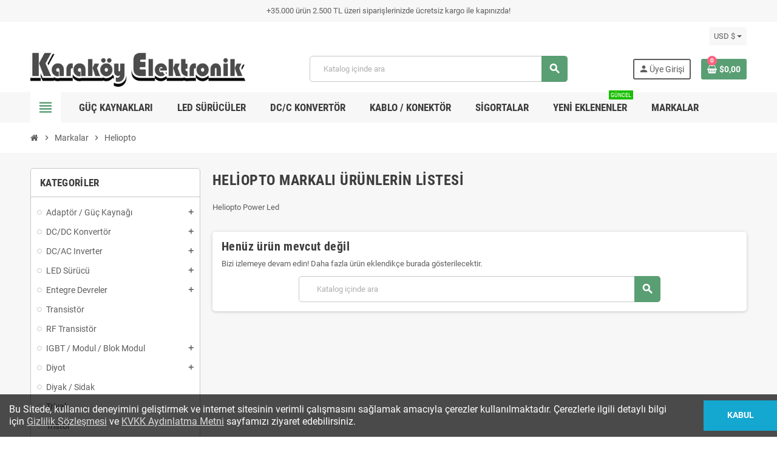

--- FILE ---
content_type: text/html; charset=utf-8
request_url: https://karakoyelektronik.com/brand/237-heliopto
body_size: 22782
content:
<!doctype html>
<html lang="tr-TR">
  <head>
  <!-- Google Tag Manager -->
 
<script>(function(w,d,s,l,i){w[l]=w[l]||[];w[l].push({'gtm.start':
new Date().getTime(),event:'gtm.js'});var f=d.getElementsByTagName(s)[0],
j=d.createElement(s),dl=l!='dataLayer'?'&l='+l:'';j.async=true;j.src=
'https://www.googletagmanager.com/gtm.js?id='+i+dl;f.parentNode.insertBefore(j,f);
})(window,document,'script','dataLayer','GTM-WLBXTSK');</script>

<!-- End Google Tag Manager -->
    
      
  <meta charset="utf-8">
  <meta name="theme-color" content="#f9f2e8">


  <meta http-equiv="x-ua-compatible" content="ie=edge">



  <title>Heliopto Power Led</title>
  
    
  
  <meta name="description" content="Heliopto Power Led">
  <meta name="keywords" content="Heliopto">
      
                

  
    <script type="application/ld+json">
  {
    "@context": "https://schema.org",
    "@type": "Organization",
    "name" : "Karaköy Elektronik",
          "logo": {
        "@type": "ImageObject",
        "url":"https://karakoyelektronik.com/img/logo-1676323233.jpg"
      },
        "url" : "https://karakoyelektronik.com/"
  }
</script>

<script type="application/ld+json">
  {
    "@context": "https://schema.org",
    "@type": "WebPage",
    "isPartOf": {
      "@type": "WebSite",
      "url":  "https://karakoyelektronik.com/",
      "name": "Karaköy Elektronik"
    },
    "name": "Heliopto Power Led",
    "url":  "https://karakoyelektronik.com/brand/237-heliopto"
  }
</script>


  <script type="application/ld+json">
    {
      "@context": "https://schema.org",
      "@type": "BreadcrumbList",
      "itemListElement": [
                  {
            "@type": "ListItem",
            "position": 1,
            "name": "Ana Sayfa",
            "item": "https://karakoyelektronik.com/"
          },                  {
            "@type": "ListItem",
            "position": 2,
            "name": "Markalar",
            "item": "https://karakoyelektronik.com/markalar"
          },                  {
            "@type": "ListItem",
            "position": 3,
            "name": "Heliopto",
            "item": "https://karakoyelektronik.com/brand/237-heliopto"
          }              ]
    }
  </script>
  
  
  
  <script type="application/ld+json">
  {
    "@context": "https://schema.org",
    "@type": "ItemList",
    "itemListElement": [
          ]
  }
</script>

  
  
    
  

  
    <meta property="og:title" content="Heliopto Power Led" />
    <meta property="og:description" content="Heliopto Power Led" />
    <meta property="og:url" content="https://karakoyelektronik.com/brand/237-heliopto" />
    <meta property="og:site_name" content="Karaköy Elektronik" />
    <meta property="og:type" content="website" />  



  <meta name="viewport" content="width=device-width, initial-scale=1, shrink-to-fit=no, maximum-scale=5">



  <link rel="icon" type="image/vnd.microsoft.icon" href="https://karakoyelektronik.com/img/favicon.ico?1676476026">
  <link rel="shortcut icon" type="image/x-icon" href="https://karakoyelektronik.com/img/favicon.ico?1676476026">



            
    <link rel="preload" href="https://karakoyelektronik.com/themes/ZOneTheme/assets/fonts/cca377.woff" as="font" type="font/woff" crossorigin>
  <link rel="preload" href="https://karakoyelektronik.com/themes/ZOneTheme/assets/fonts/b5a0a0.woff" as="font" type="font/woff" crossorigin>
  <link rel="preload" href="https://karakoyelektronik.com/themes/ZOneTheme/assets/fonts/cff684.woff2" as="font" type="font/woff2" crossorigin>
  <link rel="preload" href="https://karakoyelektronik.com/themes/ZOneTheme/assets/fonts/b1ea34.woff" as="font" type="font/woff" crossorigin>
  <link rel="preload" href="https://karakoyelektronik.com/themes/ZOneTheme/assets/fonts/20fd17.woff2" as="font" type="font/woff2" crossorigin>
  <link rel="preload" href="https://karakoyelektronik.com/themes/ZOneTheme/assets/fonts/63782d.woff" as="font" type="font/woff" crossorigin>
  <link rel="preload" href="https://karakoyelektronik.com/themes/ZOneTheme/assets/fonts/657e60.woff" as="font" type="font/woff" crossorigin>



    <link rel="stylesheet" href="https://karakoyelektronik.com/themes/ZOneTheme/assets/cache/theme-8ef6b673.css" type="text/css" media="all">




    <script type="text/javascript">
        var blockwishlistController = "https:\/\/karakoyelektronik.com\/module\/blockwishlist\/action";
        var btGapTag = {"tagContent":{"tracking_type":{"label":"tracking_type","value":"other"},"coupon_name":{"label":"coupon","value":"no_coupon"},"value":{"label":"value","value":null}},"elementCategoryProduct":"article.product-miniature","elementShipping":"input[type=radio]","elementPayment":".ps-shown-by-js","elementlogin":"button#submit-login","elementsignup":"div.no-account","elementWishCat":"button.wishlist-button-add","elementWishProd":"button.wishlist-button-add","gaId":"G-JVJC35DGB3","gaEnable":"1","bEnableUa":false,"sUAcode":"","ajaxUrl":"https:\/\/karakoyelektronik.com\/module\/ganalyticspro\/ajax","token":"22843d615e237a7da7087474c6d62848","bRefund":false,"bPartialRefund":false,"bUseConsent":false,"bConsentHtmlElement":"","bConsentHtmlElementSecond":"","iConsentConsentLvl":0,"referer":null,"acbIsInstalled":false,"tagCurrency":"USD"};
        var prestashop = {"cart":{"products":[],"totals":{"total":{"type":"total","label":"Toplam","amount":0,"value":"$0,00"},"total_including_tax":{"type":"total","label":"Toplam (KDV dahil)","amount":0,"value":"$0,00"},"total_excluding_tax":{"type":"total","label":"Toplam (vergi hari\u00e7)","amount":0,"value":"$0,00"}},"subtotals":{"products":{"type":"products","label":"Alt Toplam","amount":0,"value":"$0,00"},"discounts":null,"shipping":{"type":"shipping","label":"Kargo bedeli","amount":0,"value":""},"tax":null},"products_count":0,"summary_string":"0 \u00fcr\u00fcn","vouchers":{"allowed":1,"added":[]},"discounts":[],"minimalPurchase":0,"minimalPurchaseRequired":""},"currency":{"id":2,"name":"ABD Dolar\u0131","iso_code":"USD","iso_code_num":null,"sign":"$"},"customer":{"lastname":null,"firstname":null,"email":null,"birthday":null,"newsletter":null,"newsletter_date_add":null,"optin":null,"website":null,"company":null,"siret":null,"ape":null,"is_logged":false,"gender":{"type":null,"name":null},"addresses":[]},"language":{"name":"T\u00fcrk\u00e7e (Turkish)","iso_code":"tr","locale":"tr-TR","language_code":"tr-tr","is_rtl":"0","date_format_lite":"Y-m-d","date_format_full":"d-m-Y H:i:s","id":2},"page":{"title":"","canonical":null,"meta":{"title":"Heliopto Power Led","description":"Heliopto Power Led","keywords":"Heliopto","robots":"index"},"page_name":"manufacturer","body_classes":{"lang-tr":true,"lang-rtl":false,"country-US":true,"currency-USD":true,"layout-left-column":true,"page-manufacturer":true,"tax-display-disabled":true},"admin_notifications":[]},"shop":{"name":"Karak\u00f6y Elektronik","logo":"https:\/\/karakoyelektronik.com\/img\/logo-1676323233.jpg","stores_icon":"https:\/\/karakoyelektronik.com\/img\/logo_stores.png","favicon":"https:\/\/karakoyelektronik.com\/img\/favicon.ico"},"urls":{"base_url":"https:\/\/karakoyelektronik.com\/","current_url":"https:\/\/karakoyelektronik.com\/brand\/237-heliopto","shop_domain_url":"https:\/\/karakoyelektronik.com","img_ps_url":"https:\/\/karakoyelektronik.com\/img\/","img_cat_url":"https:\/\/karakoyelektronik.com\/img\/c\/","img_lang_url":"https:\/\/karakoyelektronik.com\/img\/l\/","img_prod_url":"https:\/\/karakoyelektronik.com\/img\/p\/","img_manu_url":"https:\/\/karakoyelektronik.com\/img\/m\/","img_sup_url":"https:\/\/karakoyelektronik.com\/img\/su\/","img_ship_url":"https:\/\/karakoyelektronik.com\/img\/s\/","img_store_url":"https:\/\/karakoyelektronik.com\/img\/st\/","img_col_url":"https:\/\/karakoyelektronik.com\/img\/co\/","img_url":"https:\/\/karakoyelektronik.com\/themes\/ZOneTheme\/assets\/img\/","css_url":"https:\/\/karakoyelektronik.com\/themes\/ZOneTheme\/assets\/css\/","js_url":"https:\/\/karakoyelektronik.com\/themes\/ZOneTheme\/assets\/js\/","pic_url":"https:\/\/karakoyelektronik.com\/upload\/","pages":{"address":"https:\/\/karakoyelektronik.com\/adres","addresses":"https:\/\/karakoyelektronik.com\/adresler","authentication":"https:\/\/karakoyelektronik.com\/uye-girisi","cart":"https:\/\/karakoyelektronik.com\/sepetim","category":"https:\/\/karakoyelektronik.com\/index.php?controller=category","cms":"https:\/\/karakoyelektronik.com\/index.php?controller=cms","contact":"https:\/\/karakoyelektronik.com\/iletisim","discount":"https:\/\/karakoyelektronik.com\/discount","guest_tracking":"https:\/\/karakoyelektronik.com\/guest-tracking","history":"https:\/\/karakoyelektronik.com\/siparislerim","identity":"https:\/\/karakoyelektronik.com\/bilgilerim","index":"https:\/\/karakoyelektronik.com\/","my_account":"https:\/\/karakoyelektronik.com\/hesabim","order_confirmation":"https:\/\/karakoyelektronik.com\/index.php?controller=order-confirmation","order_detail":"https:\/\/karakoyelektronik.com\/index.php?controller=order-detail","order_follow":"https:\/\/karakoyelektronik.com\/order-follow","order":"https:\/\/karakoyelektronik.com\/siparis","order_return":"https:\/\/karakoyelektronik.com\/index.php?controller=order-return","order_slip":"https:\/\/karakoyelektronik.com\/order-slip","pagenotfound":"https:\/\/karakoyelektronik.com\/page-not-found","password":"https:\/\/karakoyelektronik.com\/password-recovery","pdf_invoice":"https:\/\/karakoyelektronik.com\/index.php?controller=pdf-invoice","pdf_order_return":"https:\/\/karakoyelektronik.com\/index.php?controller=pdf-order-return","pdf_order_slip":"https:\/\/karakoyelektronik.com\/index.php?controller=pdf-order-slip","prices_drop":"https:\/\/karakoyelektronik.com\/indirimdekiler","product":"https:\/\/karakoyelektronik.com\/index.php?controller=product","search":"https:\/\/karakoyelektronik.com\/search","sitemap":"https:\/\/karakoyelektronik.com\/sitemap","stores":"https:\/\/karakoyelektronik.com\/stores","supplier":"https:\/\/karakoyelektronik.com\/supplier","register":"https:\/\/karakoyelektronik.com\/uye-girisi?create_account=1","order_login":"https:\/\/karakoyelektronik.com\/siparis?login=1"},"alternative_langs":[],"theme_assets":"\/themes\/ZOneTheme\/assets\/","actions":{"logout":"https:\/\/karakoyelektronik.com\/?mylogout="},"no_picture_image":{"bySize":{"cart_default":{"url":"https:\/\/karakoyelektronik.com\/img\/p\/tr-default-cart_default.jpg","width":90,"height":90},"small_default":{"url":"https:\/\/karakoyelektronik.com\/img\/p\/tr-default-small_default.jpg","width":90,"height":90},"home_default":{"url":"https:\/\/karakoyelektronik.com\/img\/p\/tr-default-home_default.jpg","width":280,"height":280},"medium_default":{"url":"https:\/\/karakoyelektronik.com\/img\/p\/tr-default-medium_default.jpg","width":450,"height":450},"large_default":{"url":"https:\/\/karakoyelektronik.com\/img\/p\/tr-default-large_default.jpg","width":900,"height":900}},"small":{"url":"https:\/\/karakoyelektronik.com\/img\/p\/tr-default-cart_default.jpg","width":90,"height":90},"medium":{"url":"https:\/\/karakoyelektronik.com\/img\/p\/tr-default-home_default.jpg","width":280,"height":280},"large":{"url":"https:\/\/karakoyelektronik.com\/img\/p\/tr-default-large_default.jpg","width":900,"height":900},"legend":""}},"configuration":{"display_taxes_label":false,"display_prices_tax_incl":true,"is_catalog":false,"show_prices":true,"opt_in":{"partner":false},"quantity_discount":{"type":"price","label":"Birim fiyat"},"voucher_enabled":1,"return_enabled":0},"field_required":[],"breadcrumb":{"links":[{"title":"Ana Sayfa","url":"https:\/\/karakoyelektronik.com\/"},{"title":"Markalar","url":"https:\/\/karakoyelektronik.com\/markalar"},{"title":"Heliopto","url":"https:\/\/karakoyelektronik.com\/brand\/237-heliopto"}],"count":3},"link":{"protocol_link":"https:\/\/","protocol_content":"https:\/\/","debug":false,"resizedCount":0},"time":1768797172,"static_token":"22843d615e237a7da7087474c6d62848","token":"115d4f098c2b557f57c55902dfcceb24","debug":false,"modules":{"zonethememanager":{"progress_bar":0,"boxed_layout":false,"lazy_loading":true,"sidebar_cart":1,"sidebar_navigation":1,"product_countdown":1,"svg_logo":false,"svg_width":"150px","sticky_menu":1,"sticky_mobile":0,"mobile_megamenu":false,"product_quickview":0,"product_addtocart":1,"product_details":1,"product_grid_columns":4,"body_classes":"no-customer-address","is_mobile":false,"product_grid_desc":"","product_grid_available":0,"product_grid_colors":0,"cat_image":0,"cat_description":0,"cat_expand_desc":0,"cat_subcategories":1,"cat_default_view":"grid","product_info_layout":"tabs","product_qty_add_inline":true,"product_actions_position":false,"product_image_zoom":1,"product_attr_combinations":false,"product_attr_swatches":true,"product_attr_default":false,"checkout_login_first":0,"is_quickview":false,"ps_legalcompliance_spl":false,"enabled_pm_advancedsearch4":false,"psDimensionUnit":"cm"}}};
        var productsAlreadyTagged = [];
        var psemailsubscription_subscription = "https:\/\/karakoyelektronik.com\/module\/ps_emailsubscription\/subscription";
        var removeFromWishlistUrl = "https:\/\/karakoyelektronik.com\/module\/blockwishlist\/action?action=deleteProductFromWishlist";
        var varBreadcrumbLinks = ["https:\/\/karakoyelektronik.com\/","https:\/\/karakoyelektronik.com\/markalar","https:\/\/karakoyelektronik.com\/brand\/237-heliopto"];
        var varCategoryTreeController = "https:\/\/karakoyelektronik.com\/module\/zonethememanager\/categoryTree";
        var varGetFinalDateController = "https:\/\/karakoyelektronik.com\/module\/zonethememanager\/getFinalDate";
        var varGetFinalDateMiniatureController = "https:\/\/karakoyelektronik.com\/module\/zonethememanager\/getFinalDateMiniature";
        var varMenuDropdownContentController = "https:\/\/karakoyelektronik.com\/module\/zonemegamenu\/menuDropdownContent";
        var varPSAjaxCart = 1;
        var varProductCommentGradeController = "https:\/\/karakoyelektronik.com\/module\/zonethememanager\/CommentGrade";
        var wishlistAddProductToCartUrl = "https:\/\/karakoyelektronik.com\/module\/blockwishlist\/action?action=addProductToCart";
        var wishlistUrl = "https:\/\/karakoyelektronik.com\/module\/blockwishlist\/view";
      </script>





  	<link rel="geolocation" href="https://karakoyelektronik.com/brand/237-heliopto" hreflang="tr">
<script type="text/javascript">
var ajax_url='https://karakoyelektronik.com/module/ets_geolocation/process';var page_controller='manufacturer';</script>

	<script async src="https://www.googletagmanager.com/gtag/js?id=G-JVJC35DGB3"></script>

<style type="text/css">.product-price, .price-total {color: #6f6f6f} </style>

<style type="text/css">#header .header-logo .logo {
    max-height: 73px;
}
.product-list .grid .product-miniature .product-container {
    height: 100%;
    display: flex;
    flex-direction: column;
}
.product-list .grid .product-miniature .first-block {
    flex: none;
}
.product-list .grid .product-miniature .second-third-block {
    flex: 1;
    display: flex;
    flex-direction: column;
}
.product-list .grid .product-miniature .second-third-block .third-block {
    flex: none;
}
.product-list .grid .product-miniature .second-third-block .second-block {
    flex: 1;
}

.subcategory-miniature .subcategory-name {
    font-size: 1em;
    margin-top: 10px;
    text-align: center;
    /* font-weight: 400; */
    padding: 0;
    /* height: 1.5em; */
    line-height: 1.5em;
    overflow: hidden;
    display: block;
    margin-bottom: 6px;
    /* margin-top: 0; */
    /* font-size: .875rem; */
    text-align: center;
    margin-top: 1px;
    color: #373737;
    padding: 7.5px 12px;
    font-size: 12px;
    border: 1px solid #cccccc;
    border-radius: 4px;
    box-shadow: inset 0 1px 0 rgb(255 255 255 / 20%), 0 1px 2px rgb(0 0 0 / 5%);
    background-color: #fcfcfc;
}
/*İDNİRİM GİZLE*/
.main-product-details .product-prices .previous-price {
    display:none;
}
span.regular-price, span.product-flag.discount {
    display: none;
}</style>




    
  </head>
  <!-- Google tag (gtag.js) -->
  
<script async src="https://www.googletagmanager.com/gtag/js?id=G-JVJC35DGB3"></script>
<script>
  window.dataLayer = window.dataLayer || [];
  function gtag(){dataLayer.push(arguments);}
  gtag('js', new Date());

  gtag('config', 'G-JVJC35DGB3');
</script>

  <body id="manufacturer"
    class="st-wrapper lang-tr country-us currency-usd layout-left-column page-manufacturer tax-display-disabled
    no-customer-address    "
  >
  
  <!-- Google Tag Manager (noscript) -->
  
<noscript><iframe src="https://www.googletagmanager.com/ns.html?id=GTM-WLBXTSK"
height="0" width="0" style="display:none;visibility:hidden"></iframe></noscript>

<!-- End Google Tag Manager (noscript) -->

    
      
    

    
        <div class="st-menu st-effect-left" data-st-menu>
    <div class="st-menu-close d-flex" data-close-st-menu><i class="material-icons">close</i></div>
    <div class="st-menu-title h4">
      Menü
    </div>

          <div class="js-sidebar-category-tree sidebar-menu">
  <div class="waiting-load-categories"></div>
</div>
    
    <div id="js-header-phone-sidebar" class="sidebar-header-phone js-hidden"></div>
    <div id="js-account-sidebar" class="sidebar-account text-center user-info js-hidden"></div>
    <div id="js-language-sidebar" class="sidebar-language js-hidden"></div>
    <div id="js-left-currency-sidebar" class="sidebar-currency js-hidden"></div>
  </div>
    

    <main id="page" class="st-pusher ">

      
              

      <header id="header">
        
          
  <!-- desktop header -->
  <div class="desktop-header-version">
    
      <div class="header-banner clearfix">
        <div class="header-event-banner" style="background-color: #f7f7f7;">
  <div class="container">
    <div class="header-event-banner-wrapper">
      <p>+35.000 ürün 2.500 TL üzeri siparişlerinizde ücretsiz kargo ile kapınızda!</p>
    </div>
  </div>
</div>


      </div>
    

    
      <div class="header-nav clearfix">
        <div class="container">
          <div class="header-nav-wrapper d-flex align-items-center justify-content-between">
            <div class="left-nav d-flex">
              
            </div>
            <div class="right-nav d-flex">
              <div class="currency-selector-wrapper">
  <div class="currency-selector dropdown js-dropdown">
    <div class="desktop-dropdown">
      <span id="currency-selector-label">Para Birimi:</span>
      <button class="btn-unstyle dropdown-current expand-more dropdown-toggle" data-bs-toggle="dropdown" data-offset="0,2px" aria-haspopup="true" aria-expanded="false" aria-label="Para birimi açılır listesi">
        <span>USD $</span>
      </button>
      <div class="dropdown-menu js-currency-source" aria-labelledby="currency-selector-label">
        <ul class="currency-list">
                      <li >
              <a title="Türk Lirası" rel="nofollow" href="https://karakoyelektronik.com/brand/237-heliopto?SubmitCurrency=1&amp;id_currency=1" class="dropdown-item">
                TRY
                <span class="c-sign">TL</span>              </a>
            </li>
                      <li class="current">
              <a title="ABD Doları" rel="nofollow" href="https://karakoyelektronik.com/brand/237-heliopto?SubmitCurrency=1&amp;id_currency=2" class="dropdown-item">
                USD
                <span class="c-sign">$</span>              </a>
            </li>
                  </ul>
      </div>
    </div>
  </div>
</div>
            </div>
          </div>
        </div>
      </div>
    

    
      <div class="main-header clearfix">
        <div class="container">
          <div class="header-wrapper d-flex align-items-center">

            
              <div class="header-logo">
                
  <a href="https://karakoyelektronik.com/" title="Karaköy Elektronik">
          <img class="logo" src="https://karakoyelektronik.com/img/logo-1676323233.jpg" alt="Karaköy Elektronik" width="450" height="75">
      </a>

              </div>
            

            
              <div class="header-right">
                <div class="display-top align-items-center d-flex flex-wrap flex-lg-nowrap justify-content-end">
                  <!-- Block search module TOP -->
<div class="searchbar-wrapper">
  <div id="search_widget" class="js-search-source" data-search-controller-url="//karakoyelektronik.com/search">
    <div class="search-widget ui-front">
      <form method="get" action="//karakoyelektronik.com/search">
        <input type="hidden" name="controller" value="search">
        <input class="form-control" type="text" name="s" value="" placeholder="Katalog içinde ara" aria-label="Ara">
        <button type="submit" class="btn-primary">
          <i class="material-icons search">search</i>
        </button>
      </form>
    </div>
  </div>
</div>
<!-- /Block search module TOP -->
<div class="customer-signin-module">
  <div class="user-info">
          <div class="js-account-source">
        <ul>
          <li>
            <div class="account-link">
              <a
                href="https://karakoyelektronik.com/uye-girisi"
                title="Müşteri hesabınıza giriş yapın"
                rel="nofollow"
              >
                <i class="material-icons">person</i><span>Üye Girişi</span>
              </a>
            </div>
          </li>
        </ul>
      </div>
      </div>
</div><div class="shopping-cart-module">
  <div class="blockcart cart-preview" data-refresh-url="//karakoyelektronik.com/module/ps_shoppingcart/ajax" data-sidebar-cart-trigger>
    <ul class="cart-header">
      <li data-header-cart-source>
        <a href="//karakoyelektronik.com/sepetim?action=show" class="cart-link btn-primary" rel="nofollow" aria-label="Shopping cart link containing 0 product(s)">
          <span class="cart-design"><i class="fa fa-shopping-basket" aria-hidden="true"></i><span class="cart-products-count">0</span></span>
          <span class="cart-total-value">$0,00</span>
        </a>
      </li>
    </ul>

          <div class="cart-dropdown" data-shopping-cart-source>
  <div class="cart-dropdown-wrapper">
    <div class="cart-title h4">Alışveriş Sepeti</div>
          <div class="no-items">
        Sepetinizde maalesef ürün yok :(
      </div>
      </div>
  <div class="js-cart-update-quantity page-loading-overlay cart-overview-loading">
    <div class="page-loading-backdrop d-flex align-items-center justify-content-center">
      <span class="uil-spin-css"><span><span></span></span><span><span></span></span><span><span></span></span><span><span></span></span><span><span></span></span><span><span></span></span><span><span></span></span><span><span></span></span></span>
    </div>
  </div>
</div>
      </div>
</div>

                </div>
              </div>
            

          </div>
        </div>
      </div>
    

    
      <div class="header-bottom clearfix">
        <div class="header-main-menu" id="header-main-menu" data-sticky-menu>
          <div class="container">
            <div class="header-main-menu-wrapper">
                              <div class="left-nav-trigger" data-left-nav-trigger>
                  <div class="left-nav-icon d-flex align-items-center justify-content-center">
                    <i class="material-icons">view_headline</i>
                  </div>
                </div>
                            <div class="sticky-icon-cart" data-sticky-cart data-sidebar-cart-trigger></div>
                <div id="amegamenu" class="">
    <ul class="anav-top js-ajax-mega-menu">
          <li class="amenu-item plex " data-id-menu="2">
        <a href="https://karakoyelektronik.com/20-adaptor-guc-kaynagi" class="amenu-link" >                    <span>Güç Kaynakları</span>
                  </a>
                  <div class="adropdown adrd2">
            <div class="js-dropdown-content" data-id-menu="2"></div>
          </div>
              </li>
          <li class="amenu-item plex " data-id-menu="3">
        <a href="https://karakoyelektronik.com/46-led-surucu" class="amenu-link" >                    <span>LED Sürücüler</span>
                  </a>
                  <div class="adropdown adrd2">
            <div class="js-dropdown-content" data-id-menu="3"></div>
          </div>
              </li>
          <li class="amenu-item plex " data-id-menu="4">
        <a href="https://karakoyelektronik.com/57-dcdc-konvertor" class="amenu-link" >                    <span>DC/C Konvertör</span>
                  </a>
                  <div class="adropdown adrd2">
            <div class="js-dropdown-content" data-id-menu="4"></div>
          </div>
              </li>
          <li class="amenu-item plex " data-id-menu="7">
        <span class="amenu-link">                    <span>Kablo / Konektör</span>
                  </span>
                  <div class="adropdown adrd2">
            <div class="js-dropdown-content" data-id-menu="7"></div>
          </div>
              </li>
          <li class="amenu-item plex " data-id-menu="9">
        <a href="https://karakoyelektronik.com/108-sigorta" class="amenu-link" >                    <span>Sigortalar</span>
                  </a>
                  <div class="adropdown adrd2">
            <div class="js-dropdown-content" data-id-menu="9"></div>
          </div>
              </li>
          <li class="amenu-item  " data-id-menu="5">
        <a href="https://karakoyelektronik.com/yeni-urunler" class="amenu-link" >                    <span>Yeni eklenenler</span>
          <sup style="background-color:#19bf00;">Güncel</sup>        </a>
              </li>
          <li class="amenu-item plex " data-id-menu="6">
        <a href="https://karakoyelektronik.com/markalar" class="amenu-link" >                    <span>Markalar</span>
                  </a>
                  <div class="adropdown adrd3">
            <div class="js-dropdown-content" data-id-menu="6"></div>
          </div>
              </li>
        </ul>
  </div>

            </div>
          </div>
        </div>
      </div>
    
  </div>



        
      </header>

      <section id="wrapper">
        
          
<nav class="breadcrumb-wrapper ">
  <div class="container">
    <ol class="breadcrumb" data-depth="3">
              
                      <li class="breadcrumb-item">
                                            <a href="https://karakoyelektronik.com/" class="item-name">
                                      <i class="fa fa-home home" aria-hidden="true"></i>
                                      <span>Ana Sayfa</span>
                </a>
                          </li>
                  
              
                      <li class="breadcrumb-item">
                              <span class="separator material-icons">chevron_right</span>
                                            <a href="https://karakoyelektronik.com/markalar" class="item-name">
                                      <span>Markalar</span>
                </a>
                          </li>
                  
              
                      <li class="breadcrumb-item">
                              <span class="separator material-icons">chevron_right</span>
                                            <span class="item-name">Heliopto</span>
                          </li>
                  
          </ol>
  </div>
</nav>
        

        
          
<aside id="notifications">
  <div class="notifications-container container">
    
    
    
      </div>
</aside>
        

        

        

        
          <div class="main-content">
            <div class="container">
              <div class="row ">

                
                  <div id="left-column" class="sidebar-column col-12 col-md-4 col-lg-3">
                    <div class="column-wrapper">
                      

<div class="left-categories column-block md-bottom">
  <p class="column-title">Kategoriler</p>
      <div class="category-tree js-category-tree">
      
  <ul><li data-depth="0"><a href="https://karakoyelektronik.com/20-adaptor-guc-kaynagi" title="Adaptör / Güç Kaynağı" data-category-id="20"><span>Adaptör / Güç Kaynağı</span></a><div data-bs-toggle="collapse" data-bs-target="#exCollapsingNavbar20"><i class="material-icons collapse-icon add">add</i><i class="material-icons collapse-icon remove">remove</i></div><div class="category-sub-menu collapse" id="exCollapsingNavbar20">
  <ul><li data-depth="1"><a href="https://karakoyelektronik.com/32-cok-cikisli" title="Çok Çıkışlı" data-category-id="32"><span>Çok Çıkışlı</span></a><div data-bs-toggle="collapse" data-bs-target="#exCollapsingNavbar32"><i class="material-icons collapse-icon add">add</i><i class="material-icons collapse-icon remove">remove</i></div><div class="category-sub-menu collapse" id="exCollapsingNavbar32">
  <ul><li data-depth="2"><a href="https://karakoyelektronik.com/33-5vdc-cikis" title="±5VDC Çıkış" data-category-id="33"><span>±5VDC Çıkış</span></a></li><li data-depth="2"><a href="https://karakoyelektronik.com/34-12vdc-cikis" title="±12VDC Çıkış" data-category-id="34"><span>±12VDC Çıkış</span></a></li><li data-depth="2"><a href="https://karakoyelektronik.com/35-15vdc-cikis" title="±15VDC Çıkış" data-category-id="35"><span>±15VDC Çıkış</span></a></li><li data-depth="2"><a href="https://karakoyelektronik.com/36-24vdc-cikis" title="±24VDC Çıkış" data-category-id="36"><span>±24VDC Çıkış</span></a></li><li data-depth="2"><a href="https://karakoyelektronik.com/37-5vdc-12vdc-cikis" title="5VDC/12VDC Çıkış" data-category-id="37"><span>5VDC/12VDC Çıkış</span></a></li><li data-depth="2"><a href="https://karakoyelektronik.com/38-5vdc-15vdc-cikis" title="5VDC/15VDC Çıkış" data-category-id="38"><span>5VDC/15VDC Çıkış</span></a></li><li data-depth="2"><a href="https://karakoyelektronik.com/39-5vdc-24vdc-cikis" title="5VDC/24VDC Çıkış" data-category-id="39"><span>5VDC/24VDC Çıkış</span></a></li><li data-depth="2"><a href="https://karakoyelektronik.com/445-5vdc36vdc-cikis" title="5VDC/36VDC Çıkış" data-category-id="445"><span>5VDC/36VDC Çıkış</span></a></li><li data-depth="2"><a href="https://karakoyelektronik.com/446-5vdc48vdc-cikis" title="5VDC/48VDC Çıkış" data-category-id="446"><span>5VDC/48VDC Çıkış</span></a></li><li data-depth="2"><a href="https://karakoyelektronik.com/240-12vdc-24vdc-cikis" title="12VDC/24VDC Çıkış" data-category-id="240"><span>12VDC/24VDC Çıkış</span></a></li><li data-depth="2"><a href="https://karakoyelektronik.com/242-12vdc-48vdc-cikis" title="12VDC/48VDC Çıkış" data-category-id="242"><span>12VDC/48VDC Çıkış</span></a></li><li data-depth="2"><a href="https://karakoyelektronik.com/241-24vdc-48vdc-cikis" title="24VDC/48VDC Çıkış" data-category-id="241"><span>24VDC/48VDC Çıkış</span></a></li><li data-depth="2"><a href="https://karakoyelektronik.com/40-5vdc-12vdc-cikis" title="5VDC/±12VDC Çıkış" data-category-id="40"><span>5VDC/±12VDC Çıkış</span></a></li><li data-depth="2"><a href="https://karakoyelektronik.com/41-5vdc-15vdc-cikis" title="5VDC/±15VDC Çıkış" data-category-id="41"><span>5VDC/±15VDC Çıkış</span></a></li><li data-depth="2"><a href="https://karakoyelektronik.com/43-12vdc-5vdc-cikis" title="12VDC/±5VDC Çıkış" data-category-id="43"><span>12VDC/±5VDC Çıkış</span></a></li><li data-depth="2"><a href="https://karakoyelektronik.com/222-5vdc-12vdc-ciki" title="±5VDC/±12VDC Çıkış" data-category-id="222"><span>±5VDC/±12VDC Çıkış</span></a></li><li data-depth="2"><a href="https://karakoyelektronik.com/224-5vdc-15vdc" title="±5VDC/±15VDC Çıkış" data-category-id="224"><span>±5VDC/±15VDC Çıkış</span></a></li><li data-depth="2"><a href="https://karakoyelektronik.com/391-5vdc-135vdc-cikis" title="13.5VDC/-13.5VDC Çıkış" data-category-id="391"><span>13.5VDC/-13.5VDC Çıkış</span></a></li><li data-depth="2"><a href="https://karakoyelektronik.com/42-5vdc-12vdc-24vdc-cikis" title="5VDC/12VDC/24VDC Çıkış" data-category-id="42"><span>5VDC/12VDC/24VDC Çıkış</span></a></li><li data-depth="2"><a href="https://karakoyelektronik.com/237-3-3vdc-5vdc-12vdc-cikis" title="3.3VDC/5VDC/12VDC Çıkış " data-category-id="237"><span>3.3VDC/5VDC/12VDC Çıkış </span></a></li><li data-depth="2"><a href="https://karakoyelektronik.com/226-5vdc12vdc24vdc-cikis" title="5VDC/±12VDC/24VDC Çıkış" data-category-id="226"><span>5VDC/±12VDC/24VDC Çıkış</span></a></li><li data-depth="2"><a href="https://karakoyelektronik.com/227-5vdc-15vdc-15vdc-24vdc-cikis" title="5VDC/±15VDC/24VDC Çıkış" data-category-id="227"><span>5VDC/±15VDC/24VDC Çıkış</span></a></li><li data-depth="2"><a href="https://karakoyelektronik.com/228-5vdc-5vdc-3-3vdc-12vdc-cikis" title="±5VDC/3.3VDC/12VDC Çıkış" data-category-id="228"><span>±5VDC/3.3VDC/12VDC Çıkış</span></a></li><li data-depth="2"><a href="https://karakoyelektronik.com/229-5-3v3-12-12vdc-cikis" title="5VDC/3.3VDC/±12VDC Çıkış" data-category-id="229"><span>5VDC/3.3VDC/±12VDC Çıkış</span></a></li><li data-depth="2"><a href="https://karakoyelektronik.com/233-5-3v3-15-15vdc-cikis" title="5VDC/3.3VDC/±15VDC Çıkış" data-category-id="233"><span>5VDC/3.3VDC/±15VDC Çıkış</span></a></li><li data-depth="2"><a href="https://karakoyelektronik.com/231-5VDC-3-VDC-24VDC-12VDC" title="5VDC/3.3VDC/24VDC/-12VDC Çıkış" data-category-id="231"><span>5VDC/3.3VDC/24VDC/-12VDC Çıkış</span></a></li><li data-depth="2"><a href="https://karakoyelektronik.com/232-5-3v3-24-15vdc-cikis" title="5VDC/3.3VDC/24VDC/-15VDC Çıkış" data-category-id="232"><span>5VDC/3.3VDC/24VDC/-15VDC Çıkış</span></a></li><li data-depth="2"><a href="https://karakoyelektronik.com/392-8vdc5vdc134vdc-cikis" title="13.8VDC/5VDC/13.4VDC Çıkış" data-category-id="392"><span>13.8VDC/5VDC/13.4VDC Çıkış</span></a></li><li data-depth="2"><a href="https://karakoyelektronik.com/443-3vdc5vdc12vdc-cikis" title="3.3VDC/±5VDC/±12VDC Çıkış" data-category-id="443"><span>3.3VDC/±5VDC/±12VDC Çıkış</span></a></li><li data-depth="2"><a href="https://karakoyelektronik.com/447-5vdc12vdc12vdc24vdc-cikis" title="5VDC/12VDC/±12VDC/±24VDC Çıkış" data-category-id="447"><span>5VDC/12VDC/±12VDC/±24VDC Çıkış</span></a></li><li data-depth="2"><a href="https://karakoyelektronik.com/448-24vdc5vdc15vdc15vdc-cikis" title="24VDC/5VDC/±15VDC/±15VDC Çıkış" data-category-id="448"><span>24VDC/5VDC/±15VDC/±15VDC Çıkış</span></a></li><li data-depth="2"><a href="https://karakoyelektronik.com/449-5vdc12vdc24vdc24vdc-cikis" title="5VDC/12VDC/±24VDC/±24VDC Çıkış" data-category-id="449"><span>5VDC/12VDC/±24VDC/±24VDC Çıkış</span></a></li></ul></div></li><li data-depth="1"><a href="https://karakoyelektronik.com/21-tek-cikisli" title="Tek Çıkışlı" data-category-id="21"><span>Tek Çıkışlı</span></a><div data-bs-toggle="collapse" data-bs-target="#exCollapsingNavbar21"><i class="material-icons collapse-icon add">add</i><i class="material-icons collapse-icon remove">remove</i></div><div class="category-sub-menu collapse" id="exCollapsingNavbar21">
  <ul><li data-depth="2"><a href="https://karakoyelektronik.com/220-25vdc-cikis" title="2.5VDC Çıkış" data-category-id="220"><span>2.5VDC Çıkış</span></a></li><li data-depth="2"><a href="https://karakoyelektronik.com/22-3vdc-cikis" title="3.3VDC Çıkış" data-category-id="22"><span>3.3VDC Çıkış</span></a></li><li data-depth="2"><a href="https://karakoyelektronik.com/221-4-4-2vdc-cikis" title="4-4.2VDC Çıkış" data-category-id="221"><span>4-4.2VDC Çıkış</span></a></li><li data-depth="2"><a href="https://karakoyelektronik.com/23-5vdc-cikis" title="5VDC Çıkış" data-category-id="23"><span>5VDC Çıkış</span></a></li><li data-depth="2"><a href="https://karakoyelektronik.com/24-7vdc-cikis" title="7-7.5VDC Çıkış" data-category-id="24"><span>7-7.5VDC Çıkış</span></a></li><li data-depth="2"><a href="https://karakoyelektronik.com/25-9vdc-cikis" title="9VDC Çıkış" data-category-id="25"><span>9VDC Çıkış</span></a></li><li data-depth="2"><a href="https://karakoyelektronik.com/26-12vdc-cikis" title="12VDC Çıkış" data-category-id="26"><span>12VDC Çıkış</span></a></li><li data-depth="2"><a href="https://karakoyelektronik.com/172-5vdc-ciki" title="13.5VDC Çıkış" data-category-id="172"><span>13.5VDC Çıkış</span></a></li><li data-depth="2"><a href="https://karakoyelektronik.com/27-15vdc-cikis" title="15VDC Çıkış" data-category-id="27"><span>15VDC Çıkış</span></a></li><li data-depth="2"><a href="https://karakoyelektronik.com/402-16vdc-cikis" title="16VDC Çıkış" data-category-id="402"><span>16VDC Çıkış</span></a></li><li data-depth="2"><a href="https://karakoyelektronik.com/467-18vdc-cikis" title="18VDC Çıkış" data-category-id="467"><span>18VDC Çıkış</span></a></li><li data-depth="2"><a href="https://karakoyelektronik.com/393-20vdc-cikis" title="20VDC Çıkış" data-category-id="393"><span>20VDC Çıkış</span></a></li><li data-depth="2"><a href="https://karakoyelektronik.com/28-24vdc-cikis" title="24VDC Çıkış" data-category-id="28"><span>24VDC Çıkış</span></a></li><li data-depth="2"><a href="https://karakoyelektronik.com/29-27vdc-cikis" title="27VDC Çıkış" data-category-id="29"><span>27VDC Çıkış</span></a></li><li data-depth="2"><a href="https://karakoyelektronik.com/173-30vdc-cikis" title="30VDC Çıkış" data-category-id="173"><span>30VDC Çıkış</span></a></li><li data-depth="2"><a href="https://karakoyelektronik.com/30-36vdc-cikis" title="36VDC Çıkış" data-category-id="30"><span>36VDC Çıkış</span></a></li><li data-depth="2"><a href="https://karakoyelektronik.com/239-42vdc-cikis" title="42VDC Çıkış" data-category-id="239"><span>42VDC Çıkış</span></a></li><li data-depth="2"><a href="https://karakoyelektronik.com/31-48vdc-cikis" title="48VDC Çıkış" data-category-id="31"><span>48VDC Çıkış</span></a></li><li data-depth="2"><a href="https://karakoyelektronik.com/394-54vdc-cikis" title="54VDC Çıkış" data-category-id="394"><span>54VDC Çıkış</span></a></li><li data-depth="2"><a href="https://karakoyelektronik.com/386-120vdc-cikis" title="115-120VDC Çıkış" data-category-id="386"><span>115-120VDC Çıkış</span></a></li><li data-depth="2"><a href="https://karakoyelektronik.com/387-250vdc-cikis" title="230-250VDC Çıkış" data-category-id="387"><span>230-250VDC Çıkış</span></a></li><li data-depth="2"><a href="https://karakoyelektronik.com/388-400vdc-cikis" title="380-400VDC Çıkış" data-category-id="388"><span>380-400VDC Çıkış</span></a></li><li data-depth="2"><a href="https://karakoyelektronik.com/468-55vdc-cikis" title="55VDC Çıkış" data-category-id="468"><span>55VDC Çıkış</span></a></li></ul></div></li><li data-depth="1"><a href="https://karakoyelektronik.com/44-ayarli-cikisli" title="Ayarlı Çıkışlı" data-category-id="44"><span>Ayarlı Çıkışlı</span></a></li><li data-depth="1"><a href="https://karakoyelektronik.com/175-ray-montaj" title="Ray Montaj" data-category-id="175"><span>Ray Montaj</span></a><div data-bs-toggle="collapse" data-bs-target="#exCollapsingNavbar175"><i class="material-icons collapse-icon add">add</i><i class="material-icons collapse-icon remove">remove</i></div><div class="category-sub-menu collapse" id="exCollapsingNavbar175">
  <ul><li data-depth="2"><a href="https://karakoyelektronik.com/389-3vdc-cikis" title="3.3VDC Çıkış" data-category-id="389"><span>3.3VDC Çıkış</span></a></li><li data-depth="2"><a href="https://karakoyelektronik.com/272-5vdc-cikis" title="5VDC Çıkış" data-category-id="272"><span>5VDC Çıkış</span></a></li><li data-depth="2"><a href="https://karakoyelektronik.com/273-12vdc-cikis" title="12VDC Çıkış" data-category-id="273"><span>12VDC Çıkış</span></a></li><li data-depth="2"><a href="https://karakoyelektronik.com/274-15vdc-cikis" title="15VDC Çıkış" data-category-id="274"><span>15VDC Çıkış</span></a></li><li data-depth="2"><a href="https://karakoyelektronik.com/401-16vdc-cikis" title="16VDC Çıkış" data-category-id="401"><span>16VDC Çıkış</span></a></li><li data-depth="2"><a href="https://karakoyelektronik.com/275-24vdc-cikis" title="24VDC Çıkış" data-category-id="275"><span>24VDC Çıkış</span></a></li><li data-depth="2"><a href="https://karakoyelektronik.com/413-30-36vdc-cikis" title="30-36VDC Çıkış" data-category-id="413"><span>30-36VDC Çıkış</span></a></li><li data-depth="2"><a href="https://karakoyelektronik.com/276-48vdc-cikis" title="48VDC Çıkış" data-category-id="276"><span>48VDC Çıkış</span></a></li></ul></div></li><li data-depth="1"><a href="https://karakoyelektronik.com/234-acik-tip-pcb-tip" title="Açık Tip (PCB Tip)" data-category-id="234"><span>Açık Tip (PCB Tip)</span></a></li><li data-depth="1"><a href="https://karakoyelektronik.com/45-laptop-adaptor" title="Laptop Adaptör" data-category-id="45"><span>Laptop Adaptör</span></a></li><li data-depth="1"><a href="https://karakoyelektronik.com/198-aku-sarj-devresi" title="Akü Şarj Devresi" data-category-id="198"><span>Akü Şarj Devresi</span></a></li><li data-depth="1"><a href="https://karakoyelektronik.com/352-ups-fonksiyon" title="UPS Fonksiyon" data-category-id="352"><span>UPS Fonksiyon</span></a></li><li data-depth="1"><a href="https://karakoyelektronik.com/183-priz-tipi" title="Priz Tipi" data-category-id="183"><span>Priz Tipi</span></a><div data-bs-toggle="collapse" data-bs-target="#exCollapsingNavbar183"><i class="material-icons collapse-icon add">add</i><i class="material-icons collapse-icon remove">remove</i></div><div class="category-sub-menu collapse" id="exCollapsingNavbar183">
  <ul><li data-depth="2"><a href="https://karakoyelektronik.com/404-4-2vdc-cikis" title="4.2VDC Çıkış" data-category-id="404"><span>4.2VDC Çıkış</span></a></li><li data-depth="2"><a href="https://karakoyelektronik.com/366-5vdc-cikis" title="5VDC Çıkış" data-category-id="366"><span>5VDC Çıkış</span></a></li><li data-depth="2"><a href="https://karakoyelektronik.com/406-5-6vdc-cikis" title="5.6VDC Çıkış" data-category-id="406"><span>5.6VDC Çıkış</span></a></li><li data-depth="2"><a href="https://karakoyelektronik.com/407-7-2vdc-cikis" title="7.2VDC Çıkış" data-category-id="407"><span>7.2VDC Çıkış</span></a></li><li data-depth="2"><a href="https://karakoyelektronik.com/367-7-5vdc-cikis" title="7.5VDC Çıkış" data-category-id="367"><span>7.5VDC Çıkış</span></a></li><li data-depth="2"><a href="https://karakoyelektronik.com/405-8-4vdc-cikis" title="8.4VDC Çıkış" data-category-id="405"><span>8.4VDC Çıkış</span></a></li><li data-depth="2"><a href="https://karakoyelektronik.com/368-9vdc-cikis" title="9VDC Çıkış" data-category-id="368"><span>9VDC Çıkış</span></a></li><li data-depth="2"><a href="https://karakoyelektronik.com/369-12vdc-cikis" title="12VDC Çıkış" data-category-id="369"><span>12VDC Çıkış</span></a></li><li data-depth="2"><a href="https://karakoyelektronik.com/475-136vdc-cikis" title="13.6VDC Çıkış" data-category-id="475"><span>13.6VDC Çıkış</span></a></li><li data-depth="2"><a href="https://karakoyelektronik.com/444-138vdc-cikis" title="13.8VDC Çıkış" data-category-id="444"><span>13.8VDC Çıkış</span></a></li><li data-depth="2"><a href="https://karakoyelektronik.com/408-14-3vdc-cikis" title="14.3VDC Çıkış" data-category-id="408"><span>14.3VDC Çıkış</span></a></li><li data-depth="2"><a href="https://karakoyelektronik.com/370-15vdc-cikis" title="15VDC Çıkış" data-category-id="370"><span>15VDC Çıkış</span></a></li><li data-depth="2"><a href="https://karakoyelektronik.com/409-16-8vdc-cikis" title="16.8VDC Çıkış" data-category-id="409"><span>16.8VDC Çıkış</span></a></li><li data-depth="2"><a href="https://karakoyelektronik.com/371-18vdc-cikis" title="18VDC Çıkış" data-category-id="371"><span>18VDC Çıkış</span></a></li><li data-depth="2"><a href="https://karakoyelektronik.com/411-19vdc-cikis" title="19VDC Çıkış" data-category-id="411"><span>19VDC Çıkış</span></a></li><li data-depth="2"><a href="https://karakoyelektronik.com/372-20vdc-cikis" title="20VDC Çıkış" data-category-id="372"><span>20VDC Çıkış</span></a></li><li data-depth="2"><a href="https://karakoyelektronik.com/373-24vdc-cikis" title="24VDC Çıkış" data-category-id="373"><span>24VDC Çıkış</span></a></li><li data-depth="2"><a href="https://karakoyelektronik.com/374-28vdc-cikis" title="28VDC Çıkış" data-category-id="374"><span>28VDC Çıkış</span></a></li><li data-depth="2"><a href="https://karakoyelektronik.com/410-28-6vdc-cikis" title="28.6VDC Çıkış" data-category-id="410"><span>28.6VDC Çıkış</span></a></li><li data-depth="2"><a href="https://karakoyelektronik.com/414-30vdc-cikis" title="30VDC Çıkış" data-category-id="414"><span>30VDC Çıkış</span></a></li><li data-depth="2"><a href="https://karakoyelektronik.com/442-36vdc-cikis" title="36VDC Çıkış" data-category-id="442"><span>36VDC Çıkış</span></a></li><li data-depth="2"><a href="https://karakoyelektronik.com/375-48vdc-cikis" title="48VDC Çıkış" data-category-id="375"><span>48VDC Çıkış</span></a></li></ul></div></li><li data-depth="1"><a href="https://karakoyelektronik.com/474-yedekleme-kontrol" title="Yedekleme / Kontrol" data-category-id="474"><span>Yedekleme / Kontrol</span></a></li></ul></div></li><li data-depth="0"><a href="https://karakoyelektronik.com/57-dcdc-konvertor" title="DC/DC Konvertör" data-category-id="57"><span>DC/DC Konvertör</span></a><div data-bs-toggle="collapse" data-bs-target="#exCollapsingNavbar57"><i class="material-icons collapse-icon add">add</i><i class="material-icons collapse-icon remove">remove</i></div><div class="category-sub-menu collapse" id="exCollapsingNavbar57">
  <ul><li data-depth="1"><a href="https://karakoyelektronik.com/73-pcb-tip" title="PCB Tip" data-category-id="73"><span>PCB Tip</span></a><div data-bs-toggle="collapse" data-bs-target="#exCollapsingNavbar73"><i class="material-icons collapse-icon add">add</i><i class="material-icons collapse-icon remove">remove</i></div><div class="category-sub-menu collapse" id="exCollapsingNavbar73">
  <ul><li data-depth="2"><a href="https://karakoyelektronik.com/74-3vdc-cikis" title="3.3VDC Çıkış" data-category-id="74"><span>3.3VDC Çıkış</span></a></li><li data-depth="2"><a href="https://karakoyelektronik.com/75-5vdc-cikis" title="5VDC Çıkış" data-category-id="75"><span>5VDC Çıkış</span></a></li><li data-depth="2"><a href="https://karakoyelektronik.com/176-9vdc-cikis" title="9VDC Çıkış" data-category-id="176"><span>9VDC Çıkış</span></a></li><li data-depth="2"><a href="https://karakoyelektronik.com/76-12vdc-cikis" title="12VDC Çıkış" data-category-id="76"><span>12VDC Çıkış</span></a></li><li data-depth="2"><a href="https://karakoyelektronik.com/77-15vdc-cikis" title="15VDC Çıkış" data-category-id="77"><span>15VDC Çıkış</span></a></li><li data-depth="2"><a href="https://karakoyelektronik.com/78-24vdc-cikis" title="24VDC Çıkış" data-category-id="78"><span>24VDC Çıkış</span></a></li><li data-depth="2"><a href="https://karakoyelektronik.com/79-48vdc-cikis" title="48VDC Çıkış" data-category-id="79"><span>48VDC Çıkış</span></a></li><li data-depth="2"><a href="https://karakoyelektronik.com/80-5vdc-cikis" title="±5VDC Çıkış" data-category-id="80"><span>±5VDC Çıkış</span></a></li><li data-depth="2"><a href="https://karakoyelektronik.com/450-9vdc-cikis" title="±9VDC Çıkış" data-category-id="450"><span>±9VDC Çıkış</span></a></li><li data-depth="2"><a href="https://karakoyelektronik.com/81-12vdc-cikis" title="±12VDC Çıkış" data-category-id="81"><span>±12VDC Çıkış</span></a></li><li data-depth="2"><a href="https://karakoyelektronik.com/82-15vdc-cikis" title="±15VDC Çıkış" data-category-id="82"><span>±15VDC Çıkış</span></a></li><li data-depth="2"><a href="https://karakoyelektronik.com/83-24vdc-cikis" title="±24VDC Çıkış" data-category-id="83"><span>±24VDC Çıkış</span></a></li><li data-depth="2"><a href="https://karakoyelektronik.com/84-5vdc-12vdc-cikis" title="5VDC/±12VDC Çıkış" data-category-id="84"><span>5VDC/±12VDC Çıkış</span></a></li><li data-depth="2"><a href="https://karakoyelektronik.com/85-5vdc-15vdc-cikis" title="5VDC/±15VDC Çıkış" data-category-id="85"><span>5VDC/±15VDC Çıkış</span></a></li><li data-depth="2"><a href="https://karakoyelektronik.com/86-12vdc-5vdc-cikis" title="12VDC/±5VDC Çıkış" data-category-id="86"><span>12VDC/±5VDC Çıkış</span></a></li></ul></div></li><li data-depth="1"><a href="https://karakoyelektronik.com/58-kutulu-tip" title="Kutulu Tip" data-category-id="58"><span>Kutulu Tip</span></a><div data-bs-toggle="collapse" data-bs-target="#exCollapsingNavbar58"><i class="material-icons collapse-icon add">add</i><i class="material-icons collapse-icon remove">remove</i></div><div class="category-sub-menu collapse" id="exCollapsingNavbar58">
  <ul><li data-depth="2"><a href="https://karakoyelektronik.com/59-3vdc-cikis" title="3.3VDC Çıkış" data-category-id="59"><span>3.3VDC Çıkış</span></a></li><li data-depth="2"><a href="https://karakoyelektronik.com/60-5vdc-cikis" title="5VDC Çıkış" data-category-id="60"><span>5VDC Çıkış</span></a></li><li data-depth="2"><a href="https://karakoyelektronik.com/61-9vdc-cikis" title="9VDC Çıkış" data-category-id="61"><span>9VDC Çıkış</span></a></li><li data-depth="2"><a href="https://karakoyelektronik.com/62-12vdc-cikis" title="12VDC Çıkış" data-category-id="62"><span>12VDC Çıkış</span></a></li><li data-depth="2"><a href="https://karakoyelektronik.com/63-15vdc-cikis" title="15VDC Çıkış" data-category-id="63"><span>15VDC Çıkış</span></a></li><li data-depth="2"><a href="https://karakoyelektronik.com/64-24vdc-cikis" title="24VDC Çıkış" data-category-id="64"><span>24VDC Çıkış</span></a></li><li data-depth="2"><a href="https://karakoyelektronik.com/65-48vdc-cikis" title="48VDC Çıkış" data-category-id="65"><span>48VDC Çıkış</span></a></li><li data-depth="2"><a href="https://karakoyelektronik.com/560-32vdc-cikis" title="32VDC Çıkış" data-category-id="560"><span>32VDC Çıkış</span></a></li></ul></div></li><li data-depth="1"><a href="https://karakoyelektronik.com/390-ray-montaj" title="Ray Montaj" data-category-id="390"><span>Ray Montaj</span></a><div data-bs-toggle="collapse" data-bs-target="#exCollapsingNavbar390"><i class="material-icons collapse-icon add">add</i><i class="material-icons collapse-icon remove">remove</i></div><div class="category-sub-menu collapse" id="exCollapsingNavbar390">
  <ul><li data-depth="2"><a href="https://karakoyelektronik.com/395-3vdc-cikis" title="3.3VDC Çıkış" data-category-id="395"><span>3.3VDC Çıkış</span></a></li><li data-depth="2"><a href="https://karakoyelektronik.com/396-5vdc-cikis" title="5VDC Çıkış" data-category-id="396"><span>5VDC Çıkış</span></a></li><li data-depth="2"><a href="https://karakoyelektronik.com/397-12vdc-cikis" title="12VDC Çıkış" data-category-id="397"><span>12VDC Çıkış</span></a></li><li data-depth="2"><a href="https://karakoyelektronik.com/398-15vdc-cikis" title="15VDC Çıkış" data-category-id="398"><span>15VDC Çıkış</span></a></li><li data-depth="2"><a href="https://karakoyelektronik.com/399-24vdc-cikis" title="24VDC Çıkış" data-category-id="399"><span>24VDC Çıkış</span></a></li><li data-depth="2"><a href="https://karakoyelektronik.com/473-32vdc-cikis" title="32VDC Çıkış" data-category-id="473"><span>32VDC Çıkış</span></a></li><li data-depth="2"><a href="https://karakoyelektronik.com/400-48vdc-cikis" title="48VDC Çıkış" data-category-id="400"><span>48VDC Çıkış</span></a></li></ul></div></li><li data-depth="1"><a href="https://karakoyelektronik.com/207-vicor-power-module" title="Vicor Power Module" data-category-id="207"><span>Vicor Power Module</span></a></li></ul></div></li><li data-depth="0"><a href="https://karakoyelektronik.com/87-inverter" title="DC/AC Inverter" data-category-id="87"><span>DC/AC Inverter</span></a><div data-bs-toggle="collapse" data-bs-target="#exCollapsingNavbar87"><i class="material-icons collapse-icon add">add</i><i class="material-icons collapse-icon remove">remove</i></div><div class="category-sub-menu collapse" id="exCollapsingNavbar87">
  <ul><li data-depth="1"><a href="https://karakoyelektronik.com/88-modifiye-sinus" title="Modifiye Sinüs" data-category-id="88"><span>Modifiye Sinüs</span></a></li><li data-depth="1"><a href="https://karakoyelektronik.com/89-tam-sinus" title="Tam Sinüs" data-category-id="89"><span>Tam Sinüs</span></a></li></ul></div></li><li data-depth="0"><a href="https://karakoyelektronik.com/46-led-surucu" title="LED Sürücü" data-category-id="46"><span>LED Sürücü</span></a><div data-bs-toggle="collapse" data-bs-target="#exCollapsingNavbar46"><i class="material-icons collapse-icon add">add</i><i class="material-icons collapse-icon remove">remove</i></div><div class="category-sub-menu collapse" id="exCollapsingNavbar46">
  <ul><li data-depth="1"><a href="https://karakoyelektronik.com/252-sabit-akim-ekonomik" title="Sabit Akım - Ekonomik" data-category-id="252"><span>Sabit Akım - Ekonomik</span></a></li><li data-depth="1"><a href="https://karakoyelektronik.com/248-sabit-akim-ayarlanabilir" title="Sabit Akım - Ayarlanabilir" data-category-id="248"><span>Sabit Akım - Ayarlanabilir</span></a></li><li data-depth="1"><a href="https://karakoyelektronik.com/249-sabit-akim-akim-ayarli" title="Sabit Akım - Akım Ayarlı" data-category-id="249"><span>Sabit Akım - Akım Ayarlı</span></a></li><li data-depth="1"><a href="https://karakoyelektronik.com/329-sabit-akim-dali" title="Sabit Akım - DALI" data-category-id="329"><span>Sabit Akım - DALI</span></a></li><li data-depth="1"><a href="https://karakoyelektronik.com/330-sabit-akim-programlanabilir" title="Sabit Akım - Programlanabilir" data-category-id="330"><span>Sabit Akım - Programlanabilir</span></a></li><li data-depth="1"><a href="https://karakoyelektronik.com/253-sabit-akim-dimlenebilir" title="Sabit Akım - Dimlenebilir" data-category-id="253"><span>Sabit Akım - Dimlenebilir</span></a></li><li data-depth="1"><a href="https://karakoyelektronik.com/254-sabit-voltaj-ekonomik" title="Sabit Voltaj - Ekonomik" data-category-id="254"><span>Sabit Voltaj - Ekonomik</span></a></li><li data-depth="1"><a href="https://karakoyelektronik.com/325-sabit-voltaj-ayarlanabilir" title="Sabit Voltaj - Ayarlanabilir" data-category-id="325"><span>Sabit Voltaj - Ayarlanabilir</span></a></li><li data-depth="1"><a href="https://karakoyelektronik.com/326-sabit-voltaj-dimlenebilir" title="Sabit Voltaj - Dimlenebilir" data-category-id="326"><span>Sabit Voltaj - Dimlenebilir</span></a></li><li data-depth="1"><a href="https://karakoyelektronik.com/327-sabit-voltaj-dali" title="Sabit Voltaj - DALI" data-category-id="327"><span>Sabit Voltaj - DALI</span></a></li><li data-depth="1"><a href="https://karakoyelektronik.com/328-sabit-voltaj-programlanabilir" title="Sabit Voltaj - Programlanabilir" data-category-id="328"><span>Sabit Voltaj - Programlanabilir</span></a></li><li data-depth="1"><a href="https://karakoyelektronik.com/376-sabit-akim-dcdc" title="Sabit Akım - DC/DC" data-category-id="376"><span>Sabit Akım - DC/DC</span></a></li><li data-depth="1"><a href="https://karakoyelektronik.com/403-sabit-guc-ayarlanabilir" title="Sabit Güç - Ayarlanabilir" data-category-id="403"><span>Sabit Güç - Ayarlanabilir</span></a></li><li data-depth="1"><a href="https://karakoyelektronik.com/425-sabit-guc-dimlenebilir" title="Sabit Güç - Dimlenebilir" data-category-id="425"><span>Sabit Güç - Dimlenebilir</span></a></li></ul></div></li><li data-depth="0"><a href="https://karakoyelektronik.com/472-entegre-devreler" title="Entegre Devreler" data-category-id="472"><span>Entegre Devreler</span></a><div data-bs-toggle="collapse" data-bs-target="#exCollapsingNavbar472"><i class="material-icons collapse-icon add">add</i><i class="material-icons collapse-icon remove">remove</i></div><div class="category-sub-menu collapse" id="exCollapsingNavbar472">
  <ul><li data-depth="1"><a href="https://karakoyelektronik.com/488-embedded-entegreler" title="Embedded (Gömülü) Entegreler" data-category-id="488"><span>Embedded (Gömülü) Entegreler</span></a><div data-bs-toggle="collapse" data-bs-target="#exCollapsingNavbar488"><i class="material-icons collapse-icon add">add</i><i class="material-icons collapse-icon remove">remove</i></div><div class="category-sub-menu collapse" id="exCollapsingNavbar488">
  <ul><li data-depth="2"><a href="https://karakoyelektronik.com/499-fpga" title="FPGA" data-category-id="499"><span>FPGA</span></a></li><li data-depth="2"><a href="https://karakoyelektronik.com/502-mikroislemciler" title="Mikroişlemciler" data-category-id="502"><span>Mikroişlemciler</span></a></li><li data-depth="2"><a href="https://karakoyelektronik.com/503-cpld" title="CPLD (Programlanabilir Karmaşık Mantıksal Entegreler)" data-category-id="503"><span>CPLD (Programlanabilir Karmaşık Mantıksal Entegreler)</span></a></li><li data-depth="2"><a href="https://karakoyelektronik.com/504-ses-islemcileri" title="Ses İşlemcileri" data-category-id="504"><span>Ses İşlemcileri</span></a></li><li data-depth="2"><a href="https://karakoyelektronik.com/505-soc-entegreler" title="SoC Entegreler" data-category-id="505"><span>SoC Entegreler</span></a></li></ul></div></li><li data-depth="1"><a href="https://karakoyelektronik.com/489-guc-entegreleri" title="Güç Entegreleri" data-category-id="489"><span>Güç Entegreleri</span></a><div data-bs-toggle="collapse" data-bs-target="#exCollapsingNavbar489"><i class="material-icons collapse-icon add">add</i><i class="material-icons collapse-icon remove">remove</i></div><div class="category-sub-menu collapse" id="exCollapsingNavbar489">
  <ul><li data-depth="2"><a href="https://karakoyelektronik.com/506-acdc-cevirici-offline-switch" title="AC-DC Çevirici ve Offline Switch Entegreleri" data-category-id="506"><span>AC-DC Çevirici ve Offline Switch Entegreleri</span></a></li><li data-depth="2"><a href="https://karakoyelektronik.com/507-akim-yonetimi-entegreleri" title="Akım Yönetimi Entegreleri" data-category-id="507"><span>Akım Yönetimi Entegreleri</span></a></li><li data-depth="2"><a href="https://karakoyelektronik.com/508-afe-analog-front-end-entegreler" title="AFE - Analog Front End Entegreler" data-category-id="508"><span>AFE - Analog Front End Entegreler</span></a></li><li data-depth="2"><a href="https://karakoyelektronik.com/509-batarya-yonetimi-entegreleri" title="Batarya Yönetimi Entegreleri" data-category-id="509"><span>Batarya Yönetimi Entegreleri</span></a></li><li data-depth="2"><a href="https://karakoyelektronik.com/510-dc-anahtarlamali-voltaj-regulatorleri" title="DC Anahtarlamalı Voltaj Regülatörleri" data-category-id="510"><span>DC Anahtarlamalı Voltaj Regülatörleri</span></a></li><li data-depth="2"><a href="https://karakoyelektronik.com/511-dcdc-voltaj-kontrolorleri" title="DC-DC Voltaj Kontrolörleri" data-category-id="511"><span>DC-DC Voltaj Kontrolörleri</span></a></li><li data-depth="2"><a href="https://karakoyelektronik.com/512-dcdc-voltaj-regulatorleri" title="DC-DC Voltaj Regülatörleri" data-category-id="512"><span>DC-DC Voltaj Regülatörleri</span></a></li><li data-depth="2"><a href="https://karakoyelektronik.com/513-guc-surucu-ve-yonetim-entegreleri" title="Güç Sürücü ve Yönetim Entegreleri" data-category-id="513"><span>Güç Sürücü ve Yönetim Entegreleri</span></a></li><li data-depth="2"><a href="https://karakoyelektronik.com/514-hot-swap-voltaj-kontrol-entegreleri" title="Hot Swap Voltaj Kontrol Entegreleri" data-category-id="514"><span>Hot Swap Voltaj Kontrol Entegreleri</span></a></li><li data-depth="2"><a href="https://karakoyelektronik.com/515-led-display-surucu-entegreleri" title="LED Display Sürücü Entegreleri" data-category-id="515"><span>LED Display Sürücü Entegreleri</span></a></li><li data-depth="2"><a href="https://karakoyelektronik.com/516-lineer-voltaj-regulatorleri" title="Lineer Voltaj Regülatörleri" data-category-id="516"><span>Lineer Voltaj Regülatörleri</span></a></li><li data-depth="2"><a href="https://karakoyelektronik.com/517-pfc-entegreleri" title="PFC (Power Factor Correction) Entegreleri" data-category-id="517"><span>PFC (Power Factor Correction) Entegreleri</span></a></li><li data-depth="2"><a href="https://karakoyelektronik.com/555-poe" title="PoE - Power Over Ethernet Entegreleri" data-category-id="555"><span>PoE - Power Over Ethernet Entegreleri</span></a></li><li data-depth="2"><a href="https://karakoyelektronik.com/518-guc-switch-entegreleri" title="Güç Switch Entegreleri" data-category-id="518"><span>Güç Switch Entegreleri</span></a></li><li data-depth="2"><a href="https://karakoyelektronik.com/519-rms-dc-cevirici-entegreler-" title="RMS-DC Çevirici Entegreler" data-category-id="519"><span>RMS-DC Çevirici Entegreler</span></a></li><li data-depth="2"><a href="https://karakoyelektronik.com/520-supervisor-entegreleri" title="Supervisor Entegreleri" data-category-id="520"><span>Supervisor Entegreleri</span></a></li><li data-depth="2"><a href="https://karakoyelektronik.com/521-voltage-reference-entegreleri" title="Voltage Reference Entegreleri" data-category-id="521"><span>Voltage Reference Entegreleri</span></a></li></ul></div></li><li data-depth="1"><a href="https://karakoyelektronik.com/490-hafiza-entegreleri" title="Hafıza Entegreleri" data-category-id="490"><span>Hafıza Entegreleri</span></a></li><li data-depth="1"><a href="https://karakoyelektronik.com/486-interface-entegreleri" title="Interface Entegreleri" data-category-id="486"><span>Interface Entegreleri</span></a><div data-bs-toggle="collapse" data-bs-target="#exCollapsingNavbar486"><i class="material-icons collapse-icon add">add</i><i class="material-icons collapse-icon remove">remove</i></div><div class="category-sub-menu collapse" id="exCollapsingNavbar486">
  <ul><li data-depth="2"><a href="https://karakoyelektronik.com/487-darlington-sira-transistor-entegreler" title="(Darlington) Sıra Transistör Entegreler" data-category-id="487"><span>(Darlington) Sıra Transistör Entegreler</span></a></li><li data-depth="2"><a href="https://karakoyelektronik.com/553-filtreler" title="Filtreler" data-category-id="553"><span>Filtreler</span></a></li><li data-depth="2"><a href="https://karakoyelektronik.com/523-surucu-alici-verici-entegreleri" title="Sürücü, Alıcı ve Verici Entegreleri" data-category-id="523"><span>Sürücü, Alıcı ve Verici Entegreleri</span></a></li><li data-depth="2"><a href="https://karakoyelektronik.com/529-adc-entegre" title="ADC Entegreler - Analogtan Dijitale Dönüştürücü" data-category-id="529"><span>ADC Entegreler - Analogtan Dijitale Dönüştürücü</span></a></li><li data-depth="2"><a href="https://karakoyelektronik.com/530-dac-entegre" title="DAC Entegreler - Dijitalden Analoğa Dönüştürücü" data-category-id="530"><span>DAC Entegreler - Dijitalden Analoğa Dönüştürücü</span></a></li><li data-depth="2"><a href="https://karakoyelektronik.com/531-arayuz-entegreleri" title="Arayüz Entegreleri" data-category-id="531"><span>Arayüz Entegreleri</span></a></li><li data-depth="2"><a href="https://karakoyelektronik.com/532-arayuz-kontrolor-entegreleri" title="Arayüz Kontrolör Entegreleri" data-category-id="532"><span>Arayüz Kontrolör Entegreleri</span></a></li><li data-depth="2"><a href="https://karakoyelektronik.com/533-dijital-potansiyometreler" title="Dijital Potansiyometreler" data-category-id="533"><span>Dijital Potansiyometreler</span></a></li><li data-depth="2"><a href="https://karakoyelektronik.com/534-enkoder-ve-dekoder-entegreleri" title="Enkoder ve Dekoder Entegreleri" data-category-id="534"><span>Enkoder ve Dekoder Entegreleri</span></a></li><li data-depth="2"><a href="https://karakoyelektronik.com/535-io-genisletici-entegreler" title="IO Genişletici Entegreleri" data-category-id="535"><span>IO Genişletici Entegreleri</span></a></li><li data-depth="2"><a href="https://karakoyelektronik.com/536-izolator-entegreleri" title="İzolatör Entegreleri" data-category-id="536"><span>İzolatör Entegreleri</span></a></li><li data-depth="2"><a href="https://karakoyelektronik.com/537-kodek-entegreleri" title="Kodek Entegreleri" data-category-id="537"><span>Kodek Entegreleri</span></a></li><li data-depth="2"><a href="https://karakoyelektronik.com/538-sensor-ve-transduser-arayuzleri" title="Sensör ve Transdüser Arayüzleri" data-category-id="538"><span>Sensör ve Transdüser Arayüzleri</span></a></li><li data-depth="2"><a href="https://karakoyelektronik.com/539-ses-kayit-entegreleri" title="Ses Kayıt Entegreleri" data-category-id="539"><span>Ses Kayıt Entegreleri</span></a></li><li data-depth="2"><a href="https://karakoyelektronik.com/552-switchler-multiplexer-ve-demultiplexer-entegreleri-" title="Switchler, Multiplexer ve Demultiplexer Entegreleri" data-category-id="552"><span>Switchler, Multiplexer ve Demultiplexer Entegreleri</span></a></li></ul></div></li><li data-depth="1"><a href="https://karakoyelektronik.com/491-lineer-entegreler" title="Lineer Entegreler" data-category-id="491"><span>Lineer Entegreler</span></a><div data-bs-toggle="collapse" data-bs-target="#exCollapsingNavbar491"><i class="material-icons collapse-icon add">add</i><i class="material-icons collapse-icon remove">remove</i></div><div class="category-sub-menu collapse" id="exCollapsingNavbar491">
  <ul><li data-depth="2"><a href="https://karakoyelektronik.com/540-amplifikatorler" title="Amplifikatörler" data-category-id="540"><span>Amplifikatörler</span></a></li><li data-depth="2"><a href="https://karakoyelektronik.com/541-analog-komparatorler" title="Analog Komparatörler" data-category-id="541"><span>Analog Komparatörler</span></a></li></ul></div></li><li data-depth="1"><a href="https://karakoyelektronik.com/492-logic-mantiksal-entegreler" title="Logic (Mantıksal) Entegreler" data-category-id="492"><span>Logic (Mantıksal) Entegreler</span></a><div data-bs-toggle="collapse" data-bs-target="#exCollapsingNavbar492"><i class="material-icons collapse-icon add">add</i><i class="material-icons collapse-icon remove">remove</i></div><div class="category-sub-menu collapse" id="exCollapsingNavbar492">
  <ul><li data-depth="2"><a href="https://karakoyelektronik.com/544-buffer-driver-receiver-transceiver" title="Buffer, Driver, Receiver ve Transceiver Entegreleri" data-category-id="544"><span>Buffer, Driver, Receiver ve Transceiver Entegreleri</span></a></li><li data-depth="2"><a href="https://karakoyelektronik.com/545-counter-ve-divider-entegreleri" title="Counter ve Divider Entegreleri" data-category-id="545"><span>Counter ve Divider Entegreleri</span></a></li><li data-depth="2"><a href="https://karakoyelektronik.com/546-dijital-komparatorler" title="Dijital Komparatörler" data-category-id="546"><span>Dijital Komparatörler</span></a></li><li data-depth="2"><a href="https://karakoyelektronik.com/547-flip-flop-entegreleri" title="Flip Flop Entegreleri" data-category-id="547"><span>Flip Flop Entegreleri</span></a></li><li data-depth="2"><a href="https://karakoyelektronik.com/548-latch-entegreleri" title="Latch Entegreleri" data-category-id="548"><span>Latch Entegreleri</span></a></li><li data-depth="2"><a href="https://karakoyelektronik.com/549-logic-kapi-ve-cevirici-entegreleri" title="Logic Kapı ve Çevirici Entegreleri" data-category-id="549"><span>Logic Kapı ve Çevirici Entegreleri</span></a></li><li data-depth="2"><a href="https://karakoyelektronik.com/551-multivibratorler" title="Multivibratörler" data-category-id="551"><span>Multivibratörler</span></a></li><li data-depth="2"><a href="https://karakoyelektronik.com/542-signal-switch-multiplexer-decoder-encoder" title="Signal Switches, Multiplexer, Decoder ve Encoder Entegreleri" data-category-id="542"><span>Signal Switches, Multiplexer, Decoder ve Encoder Entegreleri</span></a></li><li data-depth="2"><a href="https://karakoyelektronik.com/543-shift-register-entegreleri" title="Shift Register Entegreleri" data-category-id="543"><span>Shift Register Entegreleri</span></a></li><li data-depth="2"><a href="https://karakoyelektronik.com/550-translator-entegreleri" title="Translator Entegreleri" data-category-id="550"><span>Translator Entegreleri</span></a></li></ul></div></li><li data-depth="1"><a href="https://karakoyelektronik.com/493-moduller" title="Modüller" data-category-id="493"><span>Modüller</span></a></li><li data-depth="1"><a href="https://karakoyelektronik.com/494-multimedya-entegreleri" title="Multimedya Entegreleri" data-category-id="494"><span>Multimedya Entegreleri</span></a></li><li data-depth="1"><a href="https://karakoyelektronik.com/524-optokuplor-ve-fotokuplor" title="Optokuplörler ve Fotokuplörler" data-category-id="524"><span>Optokuplörler ve Fotokuplörler</span></a><div data-bs-toggle="collapse" data-bs-target="#exCollapsingNavbar524"><i class="material-icons collapse-icon add">add</i><i class="material-icons collapse-icon remove">remove</i></div><div class="category-sub-menu collapse" id="exCollapsingNavbar524">
  <ul><li data-depth="2"><a href="https://karakoyelektronik.com/525-logic-cikisli-optokuplorler" title="Logic Çıkışlı Optokuplörler" data-category-id="525"><span>Logic Çıkışlı Optokuplörler</span></a></li><li data-depth="2"><a href="https://karakoyelektronik.com/526-gate-surucu-optokuplorler" title="Gate Sürücü Optokuplörler" data-category-id="526"><span>Gate Sürücü Optokuplörler</span></a></li><li data-depth="2"><a href="https://karakoyelektronik.com/527-transistor-cikisli-optokuplorler" title="Transistör Çıkışlı Optokuplörler" data-category-id="527"><span>Transistör Çıkışlı Optokuplörler</span></a></li><li data-depth="2"><a href="https://karakoyelektronik.com/528-triyak-cikisli-optokuplorler" title="Triyak Çıkışlı Optokuplörler" data-category-id="528"><span>Triyak Çıkışlı Optokuplörler</span></a></li><li data-depth="2"><a href="https://karakoyelektronik.com/561-optik-izoleli-amplifikatorler" title="Optik İzoleli Amplifikatörler" data-category-id="561"><span>Optik İzoleli Amplifikatörler</span></a></li></ul></div></li><li data-depth="1"><a href="https://karakoyelektronik.com/495-ses-entegreleri" title="Ses Entegreleri" data-category-id="495"><span>Ses Entegreleri</span></a></li><li data-depth="1"><a href="https://karakoyelektronik.com/496-zamanlama-entegresi" title="Zamanlama Entegresi" data-category-id="496"><span>Zamanlama Entegresi</span></a></li></ul></div></li><li data-depth="0"><a href="https://karakoyelektronik.com/170-transistor" title="Transistör" data-category-id="170"><span>Transistör</span></a></li><li data-depth="0"><a href="https://karakoyelektronik.com/184-rf-transistor" title="RF Transistör" data-category-id="184"><span>RF Transistör</span></a></li><li data-depth="0"><a href="https://karakoyelektronik.com/3-igbt-modul-blok-modul" title="IGBT / Modul / Blok Modul" data-category-id="3"><span>IGBT / Modul / Blok Modul</span></a><div data-bs-toggle="collapse" data-bs-target="#exCollapsingNavbar3"><i class="material-icons collapse-icon add">add</i><i class="material-icons collapse-icon remove">remove</i></div><div class="category-sub-menu collapse" id="exCollapsingNavbar3">
  <ul><li data-depth="1"><a href="https://karakoyelektronik.com/522-modul-ipm-igbt" title="Modül IPM IGBT" data-category-id="522"><span>Modül IPM IGBT</span></a></li></ul></div></li><li data-depth="0"><a href="https://karakoyelektronik.com/169-diyot" title="Diyot" data-category-id="169"><span>Diyot</span></a><div data-bs-toggle="collapse" data-bs-target="#exCollapsingNavbar169"><i class="material-icons collapse-icon add">add</i><i class="material-icons collapse-icon remove">remove</i></div><div class="category-sub-menu collapse" id="exCollapsingNavbar169">
  <ul><li data-depth="1"><a href="https://karakoyelektronik.com/333-diyot" title="Genel Amaçlı Diyot" data-category-id="333"><span>Genel Amaçlı Diyot</span></a></li><li data-depth="1"><a href="https://karakoyelektronik.com/283-zener-diyot" title="Zener Diyot" data-category-id="283"><span>Zener Diyot</span></a></li><li data-depth="1"><a href="https://karakoyelektronik.com/285-kopru-diyot" title="Köprü Diyot" data-category-id="285"><span>Köprü Diyot</span></a></li><li data-depth="1"><a href="https://karakoyelektronik.com/287-hizli-diyot" title="Hızlı Diyot" data-category-id="287"><span>Hızlı Diyot</span></a></li><li data-depth="1"><a href="https://karakoyelektronik.com/288-ultra-hizli-diyot" title="Ultra Hızlı Diyot" data-category-id="288"><span>Ultra Hızlı Diyot</span></a></li><li data-depth="1"><a href="https://karakoyelektronik.com/291-schottky-diyot" title="Schottky Diyot" data-category-id="291"><span>Schottky Diyot</span></a></li><li data-depth="1"><a href="https://karakoyelektronik.com/418-dogrultucu" title="Rectifier (Doğrultucu)" data-category-id="418"><span>Rectifier (Doğrultucu)</span></a></li><li data-depth="1"><a href="https://karakoyelektronik.com/471-tvs-diyot" title="TVS Diyot" data-category-id="471"><span>TVS Diyot</span></a></li></ul></div></li><li data-depth="0"><a href="https://karakoyelektronik.com/479-diyak-sidak" title="Diyak / Sidak" data-category-id="479"><span>Diyak / Sidak</span></a></li><li data-depth="0"><a href="https://karakoyelektronik.com/415-triyak" title="Triyak" data-category-id="415"><span>Triyak</span></a></li><li data-depth="0"><a href="https://karakoyelektronik.com/416-tristor" title="Tristör" data-category-id="416"><span>Tristör</span></a></li><li data-depth="0"><a href="https://karakoyelektronik.com/197-role" title="Röle" data-category-id="197"><span>Röle</span></a><div data-bs-toggle="collapse" data-bs-target="#exCollapsingNavbar197"><i class="material-icons collapse-icon add">add</i><i class="material-icons collapse-icon remove">remove</i></div><div class="category-sub-menu collapse" id="exCollapsingNavbar197">
  <ul><li data-depth="1"><a href="https://karakoyelektronik.com/259-3vdc-roleler" title="3VDC Röleler" data-category-id="259"><span>3VDC Röleler</span></a></li><li data-depth="1"><a href="https://karakoyelektronik.com/260-4-5vdc-roleler" title="4.5VDC Röleler" data-category-id="260"><span>4.5VDC Röleler</span></a></li><li data-depth="1"><a href="https://karakoyelektronik.com/258-5vdc-roleler" title="5VDC Röleler" data-category-id="258"><span>5VDC Röleler</span></a></li><li data-depth="1"><a href="https://karakoyelektronik.com/268-6vdc-roleler" title="6VDC Röleler" data-category-id="268"><span>6VDC Röleler</span></a></li><li data-depth="1"><a href="https://karakoyelektronik.com/261-9vdc-roleler" title="9VDC Röleler" data-category-id="261"><span>9VDC Röleler</span></a></li><li data-depth="1"><a href="https://karakoyelektronik.com/262-12vdc-roleler" title="12VDC Röleler" data-category-id="262"><span>12VDC Röleler</span></a></li><li data-depth="1"><a href="https://karakoyelektronik.com/270-18vdc-roleler" title="18VDC Röleler" data-category-id="270"><span>18VDC Röleler</span></a></li><li data-depth="1"><a href="https://karakoyelektronik.com/263-20vdc-roleler" title="20VDC Röleler" data-category-id="263"><span>20VDC Röleler</span></a></li><li data-depth="1"><a href="https://karakoyelektronik.com/264-24vdc-roleler" title="24VDC Röleler" data-category-id="264"><span>24VDC Röleler</span></a></li><li data-depth="1"><a href="https://karakoyelektronik.com/271-48vdc-roleler" title="48VDC Röleler" data-category-id="271"><span>48VDC Röleler</span></a></li><li data-depth="1"><a href="https://karakoyelektronik.com/563-110vdc-role" title="110VDC Röle" data-category-id="563"><span>110VDC Röle</span></a></li><li data-depth="1"><a href="https://karakoyelektronik.com/453-ac-role" title="AC Röle" data-category-id="453"><span>AC Röle</span></a></li><li data-depth="1"><a href="https://karakoyelektronik.com/417-reed-role" title="Reed Röle" data-category-id="417"><span>Reed Röle</span></a></li><li data-depth="1"><a href="https://karakoyelektronik.com/245-finder-roleler" title="Finder Röleler" data-category-id="245"><span>Finder Röleler</span></a></li><li data-depth="1"><a href="https://karakoyelektronik.com/265-omron-roleler" title="Omron Röleler" data-category-id="265"><span>Omron Röleler</span></a></li><li data-depth="1"><a href="https://karakoyelektronik.com/266-takamisawa-roleler" title="Takamisawa Röleler" data-category-id="266"><span>Takamisawa Röleler</span></a></li><li data-depth="1"><a href="https://karakoyelektronik.com/267-panasonic-roleler" title="Panasonic Röleler" data-category-id="267"><span>Panasonic Röleler</span></a></li><li data-depth="1"><a href="https://karakoyelektronik.com/269-tyco-roleler" title="Tyco Röleler" data-category-id="269"><span>Tyco Röleler</span></a></li><li data-depth="1"><a href="https://karakoyelektronik.com/350-schrack-roleler" title="Schrack Röleler" data-category-id="350"><span>Schrack Röleler</span></a></li><li data-depth="1"><a href="https://karakoyelektronik.com/451-ssr" title="Solid State Röle" data-category-id="451"><span>Solid State Röle</span></a></li><li data-depth="1"><a href="https://karakoyelektronik.com/485-role-soketi" title="Röle soketi" data-category-id="485"><span>Röle soketi</span></a></li></ul></div></li><li data-depth="0"><a href="https://karakoyelektronik.com/109-kondansator" title="Kondansatör" data-category-id="109"><span>Kondansatör</span></a><div data-bs-toggle="collapse" data-bs-target="#exCollapsingNavbar109"><i class="material-icons collapse-icon add">add</i><i class="material-icons collapse-icon remove">remove</i></div><div class="category-sub-menu collapse" id="exCollapsingNavbar109">
  <ul><li data-depth="1"><a href="https://karakoyelektronik.com/110-elektrolitik" title="Elektrolitik" data-category-id="110"><span>Elektrolitik</span></a></li><li data-depth="1"><a href="https://karakoyelektronik.com/111-smd-elektrolitik" title="SMD Elektrolitik" data-category-id="111"><span>SMD Elektrolitik</span></a></li><li data-depth="1"><a href="https://karakoyelektronik.com/112-tantal" title="Tantal" data-category-id="112"><span>Tantal</span></a></li><li data-depth="1"><a href="https://karakoyelektronik.com/113-smd-tantal" title="SMD Tantal" data-category-id="113"><span>SMD Tantal</span></a></li><li data-depth="1"><a href="https://karakoyelektronik.com/114-polyester" title="Polyester" data-category-id="114"><span>Polyester</span></a></li><li data-depth="1"><a href="https://karakoyelektronik.com/115-seramik" title="Seramik" data-category-id="115"><span>Seramik</span></a></li><li data-depth="1"><a href="https://karakoyelektronik.com/116-smd-seramik" title="SMD Seramik" data-category-id="116"><span>SMD Seramik</span></a></li></ul></div></li><li data-depth="0"><a href="https://karakoyelektronik.com/185-potansiyometre" title="Potansiyometre" data-category-id="185"><span>Potansiyometre</span></a></li><li data-depth="0"><a href="https://karakoyelektronik.com/383-trimpot" title="Trimpot" data-category-id="383"><span>Trimpot</span></a></li><li data-depth="0"><a href="https://karakoyelektronik.com/108-sigorta" title="Sigorta" data-category-id="108"><span>Sigorta</span></a><div data-bs-toggle="collapse" data-bs-target="#exCollapsingNavbar108"><i class="material-icons collapse-icon add">add</i><i class="material-icons collapse-icon remove">remove</i></div><div class="category-sub-menu collapse" id="exCollapsingNavbar108">
  <ul><li data-depth="1"><a href="https://karakoyelektronik.com/246-direnc-tip-sigorta" title="Direnç Tip Sigorta" data-category-id="246"><span>Direnç Tip Sigorta</span></a></li><li data-depth="1"><a href="https://karakoyelektronik.com/460-oto-sigorta" title="Oto Sigorta" data-category-id="460"><span>Oto Sigorta</span></a></li><li data-depth="1"><a href="https://karakoyelektronik.com/247-smd-sigorta" title="SMD Sigorta" data-category-id="247"><span>SMD Sigorta</span></a></li><li data-depth="1"><a href="https://karakoyelektronik.com/297-cam-sigorta" title="Cam Sigorta" data-category-id="297"><span>Cam Sigorta</span></a><div data-bs-toggle="collapse" data-bs-target="#exCollapsingNavbar297"><i class="material-icons collapse-icon add">add</i><i class="material-icons collapse-icon remove">remove</i></div><div class="category-sub-menu collapse" id="exCollapsingNavbar297">
  <ul><li data-depth="2"><a href="https://karakoyelektronik.com/298-5x20mm" title="5x20mm Cam Sigorta" data-category-id="298"><span>5x20mm Cam Sigorta</span></a></li><li data-depth="2"><a href="https://karakoyelektronik.com/299-6x30mm" title="6x30mm Cam Sigorta" data-category-id="299"><span>6x30mm Cam Sigorta</span></a></li></ul></div></li><li data-depth="1"><a href="https://karakoyelektronik.com/300-porselen-sigorta" title="Porselen Sigorta" data-category-id="300"><span>Porselen Sigorta</span></a><div data-bs-toggle="collapse" data-bs-target="#exCollapsingNavbar300"><i class="material-icons collapse-icon add">add</i><i class="material-icons collapse-icon remove">remove</i></div><div class="category-sub-menu collapse" id="exCollapsingNavbar300">
  <ul><li data-depth="2"><a href="https://karakoyelektronik.com/301-5x20mm-t-gecikmeli" title="5x20mm (T) Gecikmeli" data-category-id="301"><span>5x20mm (T) Gecikmeli</span></a></li><li data-depth="2"><a href="https://karakoyelektronik.com/302-5x20mm-f-normal" title="5x20mm (F) Normal" data-category-id="302"><span>5x20mm (F) Normal</span></a></li><li data-depth="2"><a href="https://karakoyelektronik.com/303-6x32mm-t-gecikmeli" title="6x32mm (T) Gecikmeli" data-category-id="303"><span>6x32mm (T) Gecikmeli</span></a></li><li data-depth="2"><a href="https://karakoyelektronik.com/304-6x32mm-f-normal" title="6x32mm (F) Normal" data-category-id="304"><span>6x32mm (F) Normal</span></a></li><li data-depth="2"><a href="https://karakoyelektronik.com/305-6x32mm-ff-cok-hizli" title="6x32mm (FF) Çok Hızlı" data-category-id="305"><span>6x32mm (FF) Çok Hızlı</span></a></li><li data-depth="2"><a href="https://karakoyelektronik.com/461-8x50mm" title="8x50mm" data-category-id="461"><span>8x50mm</span></a></li><li data-depth="2"><a href="https://karakoyelektronik.com/385-10x35mm" title="10x35mm" data-category-id="385"><span>10x35mm</span></a></li><li data-depth="2"><a href="https://karakoyelektronik.com/378-10x38mm" title="10x38mm" data-category-id="378"><span>10x38mm</span></a></li><li data-depth="2"><a href="https://karakoyelektronik.com/384-14x51mm" title="14x51mm" data-category-id="384"><span>14x51mm</span></a></li><li data-depth="2"><a href="https://karakoyelektronik.com/483-10x85mm" title="10x85mm" data-category-id="483"><span>10x85mm</span></a></li><li data-depth="2"><a href="https://karakoyelektronik.com/484-22x58mm" title="22x58mm Porselen Sigorta" data-category-id="484"><span>22x58mm Porselen Sigorta</span></a></li></ul></div></li><li data-depth="1"><a href="https://karakoyelektronik.com/454-buson" title="Buşon Sigorta" data-category-id="454"><span>Buşon Sigorta</span></a><div data-bs-toggle="collapse" data-bs-target="#exCollapsingNavbar454"><i class="material-icons collapse-icon add">add</i><i class="material-icons collapse-icon remove">remove</i></div><div class="category-sub-menu collapse" id="exCollapsingNavbar454">
  <ul><li data-depth="2"><a href="https://karakoyelektronik.com/455-e16-buson-sigorta" title="D-I (E16) 13.2x50mm Buşon Sigorta" data-category-id="455"><span>D-I (E16) 13.2x50mm Buşon Sigorta</span></a></li><li data-depth="2"><a href="https://karakoyelektronik.com/456-e27-buson-sigorta" title="D-II (E27) 21.5x50mm Buşon Sigorta" data-category-id="456"><span>D-II (E27) 21.5x50mm Buşon Sigorta</span></a></li><li data-depth="2"><a href="https://karakoyelektronik.com/457-e33-buson-sigorta" title="D-III (E33) 27x50mm Buşon Sigorta" data-category-id="457"><span>D-III (E33) 27x50mm Buşon Sigorta</span></a></li><li data-depth="2"><a href="https://karakoyelektronik.com/458-d01-e14-buson-sigorta" title="D01 (E14) 11x36mm Buşon Sigorta" data-category-id="458"><span>D01 (E14) 11x36mm Buşon Sigorta</span></a></li><li data-depth="2"><a href="https://karakoyelektronik.com/459-d02-e18-buson-sigorta" title="D02 (E18) 15x36mm Buşon Sigorta" data-category-id="459"><span>D02 (E18) 15x36mm Buşon Sigorta</span></a></li></ul></div></li><li data-depth="1"><a href="https://karakoyelektronik.com/437-resetli-sigorta" title="Resetli Sigorta" data-category-id="437"><span>Resetli Sigorta</span></a></li><li data-depth="1"><a href="https://karakoyelektronik.com/441-sigorta-yuvalari" title="Sigorta Yuvaları" data-category-id="441"><span>Sigorta Yuvaları</span></a></li><li data-depth="1"><a href="https://karakoyelektronik.com/476-tht-sigorta" title="THT Sigorta" data-category-id="476"><span>THT Sigorta</span></a></li><li data-depth="1"><a href="https://karakoyelektronik.com/481-ptc-sigorta" title="PTC Sigorta" data-category-id="481"><span>PTC Sigorta</span></a></li></ul></div></li><li data-depth="0"><a href="https://karakoyelektronik.com/6-bobin" title="Bobin" data-category-id="6"><span>Bobin</span></a><div data-bs-toggle="collapse" data-bs-target="#exCollapsingNavbar6"><i class="material-icons collapse-icon add">add</i><i class="material-icons collapse-icon remove">remove</i></div><div class="category-sub-menu collapse" id="exCollapsingNavbar6">
  <ul><li data-depth="1"><a href="https://karakoyelektronik.com/186-sp31-smd-power-bobin" title="SP31 SMD Power Bobin" data-category-id="186"><span>SP31 SMD Power Bobin</span></a></li><li data-depth="1"><a href="https://karakoyelektronik.com/187-sp32-smd-power-bobin" title="SP32 SMD Power Bobin" data-category-id="187"><span>SP32 SMD Power Bobin</span></a></li><li data-depth="1"><a href="https://karakoyelektronik.com/188-sp42-smd-power-bobin" title="SP42 SMD Power Bobin" data-category-id="188"><span>SP42 SMD Power Bobin</span></a></li><li data-depth="1"><a href="https://karakoyelektronik.com/189-sp43-smd-power-bobin" title="SP43 SMD Power Bobin" data-category-id="189"><span>SP43 SMD Power Bobin</span></a></li><li data-depth="1"><a href="https://karakoyelektronik.com/190-sp52-smd-power-bobin" title="SP52 SMD Power Bobin" data-category-id="190"><span>SP52 SMD Power Bobin</span></a></li><li data-depth="1"><a href="https://karakoyelektronik.com/191-sp53-smd-power-bobin" title="SP53 SMD Power Bobin" data-category-id="191"><span>SP53 SMD Power Bobin</span></a></li><li data-depth="1"><a href="https://karakoyelektronik.com/192-sp54-smd-power-bobin" title="SP54 SMD Power Bobin" data-category-id="192"><span>SP54 SMD Power Bobin</span></a></li><li data-depth="1"><a href="https://karakoyelektronik.com/193-sp73-smd-power-bobin" title="SP73 SMD Power Bobin" data-category-id="193"><span>SP73 SMD Power Bobin</span></a></li><li data-depth="1"><a href="https://karakoyelektronik.com/194-sp75-smd-power-bobin" title="SP75 SMD Power Bobin" data-category-id="194"><span>SP75 SMD Power Bobin</span></a></li><li data-depth="1"><a href="https://karakoyelektronik.com/195-sp104-smd-power-bobin" title="SP104 SMD Power Bobin" data-category-id="195"><span>SP104 SMD Power Bobin</span></a></li><li data-depth="1"><a href="https://karakoyelektronik.com/196-sp105-smd-power-bobin" title="SP105 SMD Power Bobin" data-category-id="196"><span>SP105 SMD Power Bobin</span></a></li><li data-depth="1"><a href="https://karakoyelektronik.com/200-sprh73-smd-power-bobin" title="SPRH73 SMD Power Bobin" data-category-id="200"><span>SPRH73 SMD Power Bobin</span></a></li><li data-depth="1"><a href="https://karakoyelektronik.com/201-sprh74-smd-power-bobin" title="SPRH74 SMD Power Bobin" data-category-id="201"><span>SPRH74 SMD Power Bobin</span></a></li><li data-depth="1"><a href="https://karakoyelektronik.com/202-sprh124-smd-power-bobin" title="SPRH124 SMD Power Bobin" data-category-id="202"><span>SPRH124 SMD Power Bobin</span></a></li><li data-depth="1"><a href="https://karakoyelektronik.com/203-sprh125-smd-power-bobin" title="SPRH125 SMD Power Bobin" data-category-id="203"><span>SPRH125 SMD Power Bobin</span></a></li><li data-depth="1"><a href="https://karakoyelektronik.com/204-sprh127-smd-power-bobin" title="SPRH127 SMD Power Bobin" data-category-id="204"><span>SPRH127 SMD Power Bobin</span></a></li><li data-depth="1"><a href="https://karakoyelektronik.com/332-tht" title="THT (Kondansatör Tip)" data-category-id="332"><span>THT (Kondansatör Tip)</span></a></li><li data-depth="1"><a href="https://karakoyelektronik.com/562-tht-direnc-tip" title="THT (Direnç Tip)" data-category-id="562"><span>THT (Direnç Tip)</span></a></li></ul></div></li><li data-depth="0"><a href="https://karakoyelektronik.com/218-direnc" title="Direnç" data-category-id="218"><span>Direnç</span></a><div data-bs-toggle="collapse" data-bs-target="#exCollapsingNavbar218"><i class="material-icons collapse-icon add">add</i><i class="material-icons collapse-icon remove">remove</i></div><div class="category-sub-menu collapse" id="exCollapsingNavbar218">
  <ul><li data-depth="1"><a href="https://karakoyelektronik.com/412-1-4w-direnc" title="1/4W Direnç" data-category-id="412"><span>1/4W Direnç</span></a></li><li data-depth="1"><a href="https://karakoyelektronik.com/469-1w-direnc" title="1W Direnç" data-category-id="469"><span>1W Direnç</span></a></li><li data-depth="1"><a href="https://karakoyelektronik.com/470-2w-direnc" title="2W Direnç" data-category-id="470"><span>2W Direnç</span></a></li><li data-depth="1"><a href="https://karakoyelektronik.com/219-aluminyum-direnc" title="Alüminyum Direnç" data-category-id="219"><span>Alüminyum Direnç</span></a></li><li data-depth="1"><a href="https://karakoyelektronik.com/279-tas-direnc" title="Taş Direnç" data-category-id="279"><span>Taş Direnç</span></a><div data-bs-toggle="collapse" data-bs-target="#exCollapsingNavbar279"><i class="material-icons collapse-icon add">add</i><i class="material-icons collapse-icon remove">remove</i></div><div class="category-sub-menu collapse" id="exCollapsingNavbar279">
  <ul><li data-depth="2"><a href="https://karakoyelektronik.com/278-5w-tas-direnc" title="5W Taş Direnç" data-category-id="278"><span>5W Taş Direnç</span></a></li><li data-depth="2"><a href="https://karakoyelektronik.com/281-11w-tas-direnc" title="11W Taş Direnç" data-category-id="281"><span>11W Taş Direnç</span></a></li><li data-depth="2"><a href="https://karakoyelektronik.com/282-25w-tas-direnc" title="25W Taş Direnç" data-category-id="282"><span>25W Taş Direnç</span></a></li></ul></div></li><li data-depth="1"><a href="https://karakoyelektronik.com/292-smd-direnc" title="SMD Direnç" data-category-id="292"><span>SMD Direnç</span></a><div data-bs-toggle="collapse" data-bs-target="#exCollapsingNavbar292"><i class="material-icons collapse-icon add">add</i><i class="material-icons collapse-icon remove">remove</i></div><div class="category-sub-menu collapse" id="exCollapsingNavbar292">
  <ul><li data-depth="2"><a href="https://karakoyelektronik.com/296-0402-smd-direnc" title="0402 SMD Direnç" data-category-id="296"><span>0402 SMD Direnç</span></a></li><li data-depth="2"><a href="https://karakoyelektronik.com/293-0603-smd-direnc" title="0603 SMD Direnç" data-category-id="293"><span>0603 SMD Direnç</span></a></li><li data-depth="2"><a href="https://karakoyelektronik.com/294-0805-smd-direnc" title="0805 SMD Direnç" data-category-id="294"><span>0805 SMD Direnç</span></a></li><li data-depth="2"><a href="https://karakoyelektronik.com/295-1206-smd-direnc" title="1206 SMD Direnç" data-category-id="295"><span>1206 SMD Direnç</span></a></li><li data-depth="2"><a href="https://karakoyelektronik.com/351-mini-melf" title="Mini Melf" data-category-id="351"><span>Mini Melf</span></a></li><li data-depth="2"><a href="https://karakoyelektronik.com/363-2512-smd-direnc" title="2512 (1W) SMD Direnç" data-category-id="363"><span>2512 (1W) SMD Direnç</span></a></li><li data-depth="2"><a href="https://karakoyelektronik.com/365-2512-2w" title="2512 (2W) SMD Direnç" data-category-id="365"><span>2512 (2W) SMD Direnç</span></a></li></ul></div></li><li data-depth="1"><a href="https://karakoyelektronik.com/377-to-220-direnc" title="TO-220 Direnç" data-category-id="377"><span>TO-220 Direnç</span></a></li></ul></div></li><li data-depth="0"><a href="https://karakoyelektronik.com/117-fan" title="Fan" data-category-id="117"><span>Fan</span></a><div data-bs-toggle="collapse" data-bs-target="#exCollapsingNavbar117"><i class="material-icons collapse-icon add">add</i><i class="material-icons collapse-icon remove">remove</i></div><div class="category-sub-menu collapse" id="exCollapsingNavbar117">
  <ul><li data-depth="1"><a href="https://karakoyelektronik.com/118-5vdc-fan" title="5VDC Fan" data-category-id="118"><span>5VDC Fan</span></a></li><li data-depth="1"><a href="https://karakoyelektronik.com/119-12vdc-fan" title="12VDC Fan" data-category-id="119"><span>12VDC Fan</span></a></li><li data-depth="1"><a href="https://karakoyelektronik.com/120-24vdc-fan" title="24VDC Fan" data-category-id="120"><span>24VDC Fan</span></a></li><li data-depth="1"><a href="https://karakoyelektronik.com/121-48vdc-fan" title="48VDC Fan" data-category-id="121"><span>48VDC Fan</span></a></li><li data-depth="1"><a href="https://karakoyelektronik.com/122-110vac-fan" title="110VAC Fan" data-category-id="122"><span>110VAC Fan</span></a></li><li data-depth="1"><a href="https://karakoyelektronik.com/462-115vac-fan" title="115VAC Fan" data-category-id="462"><span>115VAC Fan</span></a></li><li data-depth="1"><a href="https://karakoyelektronik.com/123-220vac-fan" title="220VAC Fan" data-category-id="123"><span>220VAC Fan</span></a></li><li data-depth="1"><a href="https://karakoyelektronik.com/334-fan-kapagi" title="Fan Kapağı" data-category-id="334"><span>Fan Kapağı</span></a></li></ul></div></li><li data-depth="0"><a href="https://karakoyelektronik.com/205-olcu-aletleri" title="Ölçü Aletleri" data-category-id="205"><span>Ölçü Aletleri</span></a><div data-bs-toggle="collapse" data-bs-target="#exCollapsingNavbar205"><i class="material-icons collapse-icon add">add</i><i class="material-icons collapse-icon remove">remove</i></div><div class="category-sub-menu collapse" id="exCollapsingNavbar205">
  <ul><li data-depth="1"><a href="https://karakoyelektronik.com/206-fluke-olcu-aletleri" title="Fluke Ölçü Aletleri" data-category-id="206"><span>Fluke Ölçü Aletleri</span></a></li><li data-depth="1"><a href="https://karakoyelektronik.com/210-dijital-multimetre" title="Dijital Multimetre" data-category-id="210"><span>Dijital Multimetre</span></a></li><li data-depth="1"><a href="https://karakoyelektronik.com/243-dijital-pensampermetre" title="Dijital Pensampermetre" data-category-id="243"><span>Dijital Pensampermetre</span></a></li><li data-depth="1"><a href="https://karakoyelektronik.com/277-infrared-termometre" title="Infrared Termometre" data-category-id="277"><span>Infrared Termometre</span></a></li><li data-depth="1"><a href="https://karakoyelektronik.com/244-analog-multimetre" title="Analog Multimetre" data-category-id="244"><span>Analog Multimetre</span></a></li><li data-depth="1"><a href="https://karakoyelektronik.com/208-analog-osiloskop" title="Analog Osiloskop" data-category-id="208"><span>Analog Osiloskop</span></a></li><li data-depth="1"><a href="https://karakoyelektronik.com/209-dijital-osiloskop" title="Dijital Osiloskop" data-category-id="209"><span>Dijital Osiloskop</span></a></li><li data-depth="1"><a href="https://karakoyelektronik.com/255-fonksiyon-jeneratoerue" title="Fonksiyon Jeneratörü" data-category-id="255"><span>Fonksiyon Jeneratörü</span></a></li><li data-depth="1"><a href="https://karakoyelektronik.com/256-olcu-aleti-yedek-parca" title="Ölçü Aleti Yedek Parça" data-category-id="256"><span>Ölçü Aleti Yedek Parça</span></a></li></ul></div></li><li data-depth="0"><a href="https://karakoyelektronik.com/310-dijital-analog-gostergeler" title="Dijital / Analog Göstergeler" data-category-id="310"><span>Dijital / Analog Göstergeler</span></a><div data-bs-toggle="collapse" data-bs-target="#exCollapsingNavbar310"><i class="material-icons collapse-icon add">add</i><i class="material-icons collapse-icon remove">remove</i></div><div class="category-sub-menu collapse" id="exCollapsingNavbar310">
  <ul><li data-depth="1"><a href="https://karakoyelektronik.com/313-dijital-ampermetre" title="Dijital Ampermetre" data-category-id="313"><span>Dijital Ampermetre</span></a></li><li data-depth="1"><a href="https://karakoyelektronik.com/309-elektronik-guc-analizoru" title="Elektronik Güç Analizörü" data-category-id="309"><span>Elektronik Güç Analizörü</span></a></li><li data-depth="1"><a href="https://karakoyelektronik.com/311-dijital-multimetre" title="Dijital Multimetre" data-category-id="311"><span>Dijital Multimetre</span></a></li><li data-depth="1"><a href="https://karakoyelektronik.com/312-dijital-voltmetre" title="Dijital Voltmetre" data-category-id="312"><span>Dijital Voltmetre</span></a></li><li data-depth="1"><a href="https://karakoyelektronik.com/314-dijital-frekansmetre" title="Dijital Frekansmetre" data-category-id="314"><span>Dijital Frekansmetre</span></a></li><li data-depth="1"><a href="https://karakoyelektronik.com/315-dijital-cos-metre" title="Dijital Cosφ Metre" data-category-id="315"><span>Dijital Cosφ Metre</span></a></li><li data-depth="1"><a href="https://karakoyelektronik.com/316-dijital-aci-olcer" title="Dijital Açı Ölçer" data-category-id="316"><span>Dijital Açı Ölçer</span></a></li></ul></div></li><li data-depth="0"><a href="https://karakoyelektronik.com/91-havya" title="Havya" data-category-id="91"><span>Havya</span></a><div data-bs-toggle="collapse" data-bs-target="#exCollapsingNavbar91"><i class="material-icons collapse-icon add">add</i><i class="material-icons collapse-icon remove">remove</i></div><div class="category-sub-menu collapse" id="exCollapsingNavbar91">
  <ul><li data-depth="1"><a href="https://karakoyelektronik.com/199-havya-yedek-parca" title="Havya Yedek Parça" data-category-id="199"><span>Havya Yedek Parça</span></a></li><li data-depth="1"><a href="https://karakoyelektronik.com/93-isi-ayarli-havya" title="Isı Ayarlı Havya" data-category-id="93"><span>Isı Ayarlı Havya</span></a></li><li data-depth="1"><a href="https://karakoyelektronik.com/95-vakumlu-havya" title="Vakumlu Havya" data-category-id="95"><span>Vakumlu Havya</span></a></li><li data-depth="1"><a href="https://karakoyelektronik.com/94-uflemeli-havya" title="Üflemeli Havya" data-category-id="94"><span>Üflemeli Havya</span></a></li><li data-depth="1"><a href="https://karakoyelektronik.com/97-havya-sehpasi" title="Havya Sehpası" data-category-id="97"><span>Havya Sehpası</span></a></li><li data-depth="1"><a href="https://karakoyelektronik.com/92-kalem-havya" title="Kalem Havya" data-category-id="92"><span>Kalem Havya</span></a></li></ul></div></li><li data-depth="0"><a href="https://karakoyelektronik.com/98-lehim-pompa" title="Lehim / Pompa" data-category-id="98"><span>Lehim / Pompa</span></a><div data-bs-toggle="collapse" data-bs-target="#exCollapsingNavbar98"><i class="material-icons collapse-icon add">add</i><i class="material-icons collapse-icon remove">remove</i></div><div class="category-sub-menu collapse" id="exCollapsingNavbar98">
  <ul><li data-depth="1"><a href="https://karakoyelektronik.com/99-lehim-teli" title="Lehim Teli" data-category-id="99"><span>Lehim Teli</span></a><div data-bs-toggle="collapse" data-bs-target="#exCollapsingNavbar99"><i class="material-icons collapse-icon add">add</i><i class="material-icons collapse-icon remove">remove</i></div><div class="category-sub-menu collapse" id="exCollapsingNavbar99">
  <ul><li data-depth="2"><a href="https://karakoyelektronik.com/379-sn30-pb70" title="Sn:30 Pb:70" data-category-id="379"><span>Sn:30 Pb:70</span></a></li><li data-depth="2"><a href="https://karakoyelektronik.com/380-sn40-pb60" title="Sn:40 Pb:60" data-category-id="380"><span>Sn:40 Pb:60</span></a></li><li data-depth="2"><a href="https://karakoyelektronik.com/381-sn60-pb40" title="Sn:60 Pb:40" data-category-id="381"><span>Sn:60 Pb:40</span></a></li><li data-depth="2"><a href="https://karakoyelektronik.com/382-sn63-pb37" title="Sn:63 Pb:37" data-category-id="382"><span>Sn:63 Pb:37</span></a></li></ul></div></li><li data-depth="1"><a href="https://karakoyelektronik.com/100-cubuk-lehim" title="Çubuk Lehim" data-category-id="100"><span>Çubuk Lehim</span></a></li><li data-depth="1"><a href="https://karakoyelektronik.com/101-lehim-pastasi" title="Lehim Pastası" data-category-id="101"><span>Lehim Pastası</span></a></li><li data-depth="1"><a href="https://karakoyelektronik.com/102-lehim-pompasi" title="Lehim Pompası" data-category-id="102"><span>Lehim Pompası</span></a></li><li data-depth="1"><a href="https://karakoyelektronik.com/103-sunger" title="Sünger" data-category-id="103"><span>Sünger</span></a></li><li data-depth="1"><a href="https://karakoyelektronik.com/104-lehim-emme-teli" title="Lehim Emme Teli" data-category-id="104"><span>Lehim Emme Teli</span></a></li></ul></div></li><li data-depth="0"><a href="https://karakoyelektronik.com/335-breadboard-plaket" title="Breadboard / Plaket" data-category-id="335"><span>Breadboard / Plaket</span></a></li><li data-depth="0"><a href="https://karakoyelektronik.com/558-haberlesme" title="Haberleşme Ürünleri" data-category-id="558"><span>Haberleşme Ürünleri</span></a><div data-bs-toggle="collapse" data-bs-target="#exCollapsingNavbar558"><i class="material-icons collapse-icon add">add</i><i class="material-icons collapse-icon remove">remove</i></div><div class="category-sub-menu collapse" id="exCollapsingNavbar558">
  <ul><li data-depth="1"><a href="https://karakoyelektronik.com/452-rf-anten" title="RF Anten" data-category-id="452"><span>RF Anten</span></a></li><li data-depth="1"><a href="https://karakoyelektronik.com/559-wifi-modul" title="WiFi Modülleri" data-category-id="559"><span>WiFi Modülleri</span></a></li></ul></div></li><li data-depth="0"><a href="https://karakoyelektronik.com/143-kablo-ara-kablo" title="Kablo / Ara Kablo" data-category-id="143"><span>Kablo / Ara Kablo</span></a><div data-bs-toggle="collapse" data-bs-target="#exCollapsingNavbar143"><i class="material-icons collapse-icon add">add</i><i class="material-icons collapse-icon remove">remove</i></div><div class="category-sub-menu collapse" id="exCollapsingNavbar143">
  <ul><li data-depth="1"><a href="https://karakoyelektronik.com/148-component-rgb-kablo" title="Component/RGB Kablo" data-category-id="148"><span>Component/RGB Kablo</span></a></li><li data-depth="1"><a href="https://karakoyelektronik.com/157-paralel-yazici-kablosu" title="Paralel Yazıcı Kablosu" data-category-id="157"><span>Paralel Yazıcı Kablosu</span></a></li><li data-depth="1"><a href="https://karakoyelektronik.com/147-fiber-optik-kablo" title="Fiber Optik Kablo" data-category-id="147"><span>Fiber Optik Kablo</span></a></li><li data-depth="1"><a href="https://karakoyelektronik.com/153-displayport-kablo" title="Displayport Kablo" data-category-id="153"><span>Displayport Kablo</span></a></li><li data-depth="1"><a href="https://karakoyelektronik.com/154-cevirici-adaptor" title="Çevirici/Adaptör" data-category-id="154"><span>Çevirici/Adaptör</span></a></li><li data-depth="1"><a href="https://karakoyelektronik.com/159-koaksiyel-kablo" title="Koaksiyel Kablo" data-category-id="159"><span>Koaksiyel Kablo</span></a></li><li data-depth="1"><a href="https://karakoyelektronik.com/151-s-video-kablo" title="S-Video Kablo" data-category-id="151"><span>S-Video Kablo</span></a></li><li data-depth="1"><a href="https://karakoyelektronik.com/156-rs-232-kablo" title="RS-232 Kablo" data-category-id="156"><span>RS-232 Kablo</span></a></li><li data-depth="1"><a href="https://karakoyelektronik.com/158-power-kablo" title="Power Kablo" data-category-id="158"><span>Power Kablo</span></a></li><li data-depth="1"><a href="https://karakoyelektronik.com/144-hdmi-kablo" title="HDMI Kablo" data-category-id="144"><span>HDMI Kablo</span></a></li><li data-depth="1"><a href="https://karakoyelektronik.com/145-dvi-kablo" title="DVI Kablo" data-category-id="145"><span>DVI Kablo</span></a></li><li data-depth="1"><a href="https://karakoyelektronik.com/161-cctv-kablo" title="CCTV Kablo" data-category-id="161"><span>CCTV Kablo</span></a></li><li data-depth="1"><a href="https://karakoyelektronik.com/146-vga-kablo" title="VGA Kablo" data-category-id="146"><span>VGA Kablo</span></a></li><li data-depth="1"><a href="https://karakoyelektronik.com/149-rca-kablo" title="RCA Kablo" data-category-id="149"><span>RCA Kablo</span></a></li><li data-depth="1"><a href="https://karakoyelektronik.com/150-scart-kablo" title="Scart Kablo" data-category-id="150"><span>Scart Kablo</span></a></li><li data-depth="1"><a href="https://karakoyelektronik.com/155-usb-kablo" title="USB Kablo" data-category-id="155"><span>USB Kablo</span></a></li><li data-depth="1"><a href="https://karakoyelektronik.com/160-rf-kablolar" title="RF Kablolar" data-category-id="160"><span>RF Kablolar</span></a></li><li data-depth="1"><a href="https://karakoyelektronik.com/422-spiral-kablo" title="Spiral Kablo" data-category-id="422"><span>Spiral Kablo</span></a></li><li data-depth="1"><a href="https://karakoyelektronik.com/478-flat-kablo" title="Flat Kablo" data-category-id="478"><span>Flat Kablo</span></a></li></ul></div></li><li data-depth="0"><a href="https://karakoyelektronik.com/131-konnektor" title="Konnektör" data-category-id="131"><span>Konnektör</span></a><div data-bs-toggle="collapse" data-bs-target="#exCollapsingNavbar131"><i class="material-icons collapse-icon add">add</i><i class="material-icons collapse-icon remove">remove</i></div><div class="category-sub-menu collapse" id="exCollapsingNavbar131">
  <ul><li data-depth="1"><a href="https://karakoyelektronik.com/132-sma-konnektor" title="SMA Konnektör" data-category-id="132"><span>SMA Konnektör</span></a></li><li data-depth="1"><a href="https://karakoyelektronik.com/133-smb-konnektor" title="SMB Konnektör" data-category-id="133"><span>SMB Konnektör</span></a></li><li data-depth="1"><a href="https://karakoyelektronik.com/134-mcx-konnektor" title="MCX Konnektör" data-category-id="134"><span>MCX Konnektör</span></a></li><li data-depth="1"><a href="https://karakoyelektronik.com/135-bnc-konnektor" title="BNC Konnektör" data-category-id="135"><span>BNC Konnektör</span></a></li><li data-depth="1"><a href="https://karakoyelektronik.com/136-tnc-konektor" title="TNC Konektör" data-category-id="136"><span>TNC Konektör</span></a></li><li data-depth="1"><a href="https://karakoyelektronik.com/138-n-konnektor" title="N Konnektör" data-category-id="138"><span>N Konnektör</span></a></li><li data-depth="1"><a href="https://karakoyelektronik.com/257-7-16-konektor" title="7/16 Konektör" data-category-id="257"><span>7/16 Konektör</span></a></li><li data-depth="1"><a href="https://karakoyelektronik.com/180-uhf-konnektor" title="UHF Konnektör" data-category-id="180"><span>UHF Konnektör</span></a></li><li data-depth="1"><a href="https://karakoyelektronik.com/139-f-konnektor" title="F Konnektör" data-category-id="139"><span>F Konnektör</span></a></li><li data-depth="1"><a href="https://karakoyelektronik.com/140-fme-konnektor" title="FME Konnektör" data-category-id="140"><span>FME Konnektör</span></a></li><li data-depth="1"><a href="https://karakoyelektronik.com/137-rca-konnektor" title="RCA Konnektör" data-category-id="137"><span>RCA Konnektör</span></a></li><li data-depth="1"><a href="https://karakoyelektronik.com/142-data-konnektor" title="D-Sub Konnektör" data-category-id="142"><span>D-Sub Konnektör</span></a></li><li data-depth="1"><a href="https://karakoyelektronik.com/181-data-ceviriciler" title="Data Çeviriciler" data-category-id="181"><span>Data Çeviriciler</span></a></li><li data-depth="1"><a href="https://karakoyelektronik.com/141-askeri-konnektor" title="Askeri Konnektör" data-category-id="141"><span>Askeri Konnektör</span></a></li><li data-depth="1"><a href="https://karakoyelektronik.com/290-donusturucu" title="Dönüştürücü" data-category-id="290"><span>Dönüştürücü</span></a></li><li data-depth="1"><a href="https://karakoyelektronik.com/306-sikma-penseleri" title="Sıkma Penseleri" data-category-id="306"><span>Sıkma Penseleri</span></a></li><li data-depth="1"><a href="https://karakoyelektronik.com/463-pcb-klemens" title="PCB Klemens" data-category-id="463"><span>PCB Klemens</span></a></li><li data-depth="1"><a href="https://karakoyelektronik.com/477-idc-soket" title="IDC Soket" data-category-id="477"><span>IDC Soket</span></a></li><li data-depth="1"><a href="https://karakoyelektronik.com/480-mikro-mike-jack" title="Mikro Mike Jack" data-category-id="480"><span>Mikro Mike Jack</span></a></li><li data-depth="1"><a href="https://karakoyelektronik.com/564-su-gecirmez-konnektor" title="Su Geçirmez Konnektör" data-category-id="564"><span>Su Geçirmez Konnektör</span></a></li></ul></div></li><li data-depth="0"><a href="https://karakoyelektronik.com/426-buton-anahtar" title="Buton / Anahtar" data-category-id="426"><span>Buton / Anahtar</span></a><div data-bs-toggle="collapse" data-bs-target="#exCollapsingNavbar426"><i class="material-icons collapse-icon add">add</i><i class="material-icons collapse-icon remove">remove</i></div><div class="category-sub-menu collapse" id="exCollapsingNavbar426">
  <ul><li data-depth="1"><a href="https://karakoyelektronik.com/427-isikli-anahtar" title="Işıklı Anahtar" data-category-id="427"><span>Işıklı Anahtar</span></a></li><li data-depth="1"><a href="https://karakoyelektronik.com/428-isiksiz-anahtar" title="Işıksız Anahtar" data-category-id="428"><span>Işıksız Anahtar</span></a></li><li data-depth="1"><a href="https://karakoyelektronik.com/429-micro-switch" title="Micro Switch" data-category-id="429"><span>Micro Switch</span></a></li><li data-depth="1"><a href="https://karakoyelektronik.com/557-dip-switch" title="DIP Switch" data-category-id="557"><span>DIP Switch</span></a></li><li data-depth="1"><a href="https://karakoyelektronik.com/556-sinyal-lambasi" title="Sinyal Lambası" data-category-id="556"><span>Sinyal Lambası</span></a></li><li data-depth="1"><a href="https://karakoyelektronik.com/430-toggle-switch" title="Toggle Switch" data-category-id="430"><span>Toggle Switch</span></a></li><li data-depth="1"><a href="https://karakoyelektronik.com/435-switch" title="Switch" data-category-id="435"><span>Switch</span></a></li><li data-depth="1"><a href="https://karakoyelektronik.com/431-power-soket" title="Power Soket" data-category-id="431"><span>Power Soket</span></a></li><li data-depth="1"><a href="https://karakoyelektronik.com/432-usb-soket" title="USB Soket" data-category-id="432"><span>USB Soket</span></a></li><li data-depth="1"><a href="https://karakoyelektronik.com/433-kilif-kapak-koruyucu" title="Kılıf / Kapak / Koruyucu" data-category-id="433"><span>Kılıf / Kapak / Koruyucu</span></a></li><li data-depth="1"><a href="https://karakoyelektronik.com/434-dc-jack" title="DC Jack" data-category-id="434"><span>DC Jack</span></a></li><li data-depth="1"><a href="https://karakoyelektronik.com/436-buton" title="Buton" data-category-id="436"><span>Buton</span></a></li><li data-depth="1"><a href="https://karakoyelektronik.com/440-buzzer" title="Buzzer" data-category-id="440"><span>Buzzer</span></a></li><li data-depth="1"><a href="https://karakoyelektronik.com/466-pcb-klemens" title="PCB Klemens" data-category-id="466"><span>PCB Klemens</span></a></li></ul></div></li><li data-depth="0"><a href="https://karakoyelektronik.com/317-aku-pil" title="Akü / Pil" data-category-id="317"><span>Akü / Pil</span></a><div data-bs-toggle="collapse" data-bs-target="#exCollapsingNavbar317"><i class="material-icons collapse-icon add">add</i><i class="material-icons collapse-icon remove">remove</i></div><div class="category-sub-menu collapse" id="exCollapsingNavbar317">
  <ul><li data-depth="1"><a href="https://karakoyelektronik.com/318-bakimsiz-kuru-aku" title="Bakımsız Kuru Akü" data-category-id="318"><span>Bakımsız Kuru Akü</span></a></li><li data-depth="1"><a href="https://karakoyelektronik.com/319-bakimsiz-jel-aku" title="Bakımsız Jel Akü" data-category-id="319"><span>Bakımsız Jel Akü</span></a></li><li data-depth="1"><a href="https://karakoyelektronik.com/320-elektrikli-bisiklet-akusu" title="Elektrikli Bisiklet Aküsü" data-category-id="320"><span>Elektrikli Bisiklet Aküsü</span></a></li><li data-depth="1"><a href="https://karakoyelektronik.com/321-endustriyel-pil" title="Endüstriyel Pil" data-category-id="321"><span>Endüstriyel Pil</span></a></li><li data-depth="1"><a href="https://karakoyelektronik.com/322-alkalin-pil" title="Alkalin Pil" data-category-id="322"><span>Alkalin Pil</span></a></li><li data-depth="1"><a href="https://karakoyelektronik.com/323-lithium-pil" title="Lithium Pil" data-category-id="323"><span>Lithium Pil</span></a></li><li data-depth="1"><a href="https://karakoyelektronik.com/324-sarj-edilebilir-pil" title="Şarj Edilebilir Pil" data-category-id="324"><span>Şarj Edilebilir Pil</span></a></li><li data-depth="1"><a href="https://karakoyelektronik.com/364-li-po" title="Li-Polymer (Li-Po)" data-category-id="364"><span>Li-Polymer (Li-Po)</span></a></li><li data-depth="1"><a href="https://karakoyelektronik.com/439-pil-yuvalari" title="Pil Yuvaları" data-category-id="439"><span>Pil Yuvaları</span></a></li></ul></div></li><li data-depth="0"><a href="https://karakoyelektronik.com/182-lcd" title="LCD" data-category-id="182"><span>LCD</span></a><div data-bs-toggle="collapse" data-bs-target="#exCollapsingNavbar182"><i class="material-icons collapse-icon add">add</i><i class="material-icons collapse-icon remove">remove</i></div><div class="category-sub-menu collapse" id="exCollapsingNavbar182">
  <ul><li data-depth="1"><a href="https://karakoyelektronik.com/213-endustriyel-lcd" title="Endüstriyel LCD" data-category-id="213"><span>Endüstriyel LCD</span></a></li><li data-depth="1"><a href="https://karakoyelektronik.com/211-karakter-lcd" title="Karakter LCD" data-category-id="211"><span>Karakter LCD</span></a></li><li data-depth="1"><a href="https://karakoyelektronik.com/212-grafik-lcd" title="Grafik LCD" data-category-id="212"><span>Grafik LCD</span></a></li></ul></div></li><li data-depth="0"><a href="https://karakoyelektronik.com/10-led" title="LED" data-category-id="10"><span>LED</span></a><div data-bs-toggle="collapse" data-bs-target="#exCollapsingNavbar10"><i class="material-icons collapse-icon add">add</i><i class="material-icons collapse-icon remove">remove</i></div><div class="category-sub-menu collapse" id="exCollapsingNavbar10">
  <ul><li data-depth="1"><a href="https://karakoyelektronik.com/337-led-spot-gu53" title="LED Spot (GU5.3)" data-category-id="337"><span>LED Spot (GU5.3)</span></a></li><li data-depth="1"><a href="https://karakoyelektronik.com/215-led-ampul-e14" title="LED Ampul (E14)" data-category-id="215"><span>LED Ampul (E14)</span></a></li><li data-depth="1"><a href="https://karakoyelektronik.com/19-dimmer-devresi" title="Dimmer Devresi" data-category-id="19"><span>Dimmer Devresi</span></a></li><li data-depth="1"><a href="https://karakoyelektronik.com/216-led-spot-gu10" title="LED Spot (GU10)" data-category-id="216"><span>LED Spot (GU10)</span></a></li><li data-depth="1"><a href="https://karakoyelektronik.com/338-led-ampul-e27" title="LED Ampul (E27)" data-category-id="338"><span>LED Ampul (E27)</span></a></li><li data-depth="1"><a href="https://karakoyelektronik.com/11-power-led" title="Power LED" data-category-id="11"><span>Power LED</span></a></li><li data-depth="1"><a href="https://karakoyelektronik.com/15-led-panel" title="Panel LED Modül" data-category-id="15"><span>Panel LED Modül</span></a><div data-bs-toggle="collapse" data-bs-target="#exCollapsingNavbar15"><i class="material-icons collapse-icon add">add</i><i class="material-icons collapse-icon remove">remove</i></div><div class="category-sub-menu collapse" id="exCollapsingNavbar15">
  <ul><li data-depth="2"><a href="https://karakoyelektronik.com/250-siva-alti-yuvarlak-paneller" title="Sıva Altı Yuvarlak Paneller" data-category-id="250"><span>Sıva Altı Yuvarlak Paneller</span></a></li><li data-depth="2"><a href="https://karakoyelektronik.com/251-siva-uestue-yuvarlak-paneller" title="Sıva Üstü Yuvarlak Paneller" data-category-id="251"><span>Sıva Üstü Yuvarlak Paneller</span></a></li></ul></div></li><li data-depth="1"><a href="https://karakoyelektronik.com/14-serit-led" title="Şerit LED" data-category-id="14"><span>Şerit LED</span></a><div data-bs-toggle="collapse" data-bs-target="#exCollapsingNavbar14"><i class="material-icons collapse-icon add">add</i><i class="material-icons collapse-icon remove">remove</i></div><div class="category-sub-menu collapse" id="exCollapsingNavbar14">
  <ul><li data-depth="2"><a href="https://karakoyelektronik.com/347-ic-ortam-ip20" title="İç Ortam (IP20)" data-category-id="347"><span>İç Ortam (IP20)</span></a></li><li data-depth="2"><a href="https://karakoyelektronik.com/348-silikonlu-ip65" title="Silikonlu (IP65)" data-category-id="348"><span>Silikonlu (IP65)</span></a></li></ul></div></li><li data-depth="1"><a href="https://karakoyelektronik.com/465-smd-led" title="SMD LED" data-category-id="465"><span>SMD LED</span></a></li></ul></div></li><li data-depth="0"><a href="https://karakoyelektronik.com/421-kristal" title="Kristal" data-category-id="421"><span>Kristal</span></a></li><li data-depth="0"><a href="https://karakoyelektronik.com/286-rezonator" title="Rezonatör" data-category-id="286"><span>Rezonatör</span></a></li><li data-depth="0"><a href="https://karakoyelektronik.com/423-ntc-termistor" title="NTC Termistör" data-category-id="423"><span>NTC Termistör</span></a></li><li data-depth="0"><a href="https://karakoyelektronik.com/353-varistor" title="Varistör" data-category-id="353"><span>Varistör</span></a><div data-bs-toggle="collapse" data-bs-target="#exCollapsingNavbar353"><i class="material-icons collapse-icon add">add</i><i class="material-icons collapse-icon remove">remove</i></div><div class="category-sub-menu collapse" id="exCollapsingNavbar353">
  <ul><li data-depth="1"><a href="https://karakoyelektronik.com/354-5mm" title="5mm Varistör" data-category-id="354"><span>5mm Varistör</span></a></li><li data-depth="1"><a href="https://karakoyelektronik.com/355-7mm" title="7mm Varistör" data-category-id="355"><span>7mm Varistör</span></a></li><li data-depth="1"><a href="https://karakoyelektronik.com/356-9mm" title="9mm Varistör" data-category-id="356"><span>9mm Varistör</span></a></li><li data-depth="1"><a href="https://karakoyelektronik.com/357-10mm" title="10mm Varistör" data-category-id="357"><span>10mm Varistör</span></a></li><li data-depth="1"><a href="https://karakoyelektronik.com/358-14mm" title="14mm Varistör" data-category-id="358"><span>14mm Varistör</span></a></li><li data-depth="1"><a href="https://karakoyelektronik.com/359-17mm" title="17mm Varistör" data-category-id="359"><span>17mm Varistör</span></a></li><li data-depth="1"><a href="https://karakoyelektronik.com/360-20mm" title="20mm Varistör" data-category-id="360"><span>20mm Varistör</span></a></li><li data-depth="1"><a href="https://karakoyelektronik.com/361-25mm" title="25mm Varistör" data-category-id="361"><span>25mm Varistör</span></a></li><li data-depth="1"><a href="https://karakoyelektronik.com/362-32mm" title="32mm Varistör" data-category-id="362"><span>32mm Varistör</span></a></li></ul></div></li><li data-depth="0"><a href="https://karakoyelektronik.com/289-entegre-soketi" title="Entegre Soketi" data-category-id="289"><span>Entegre Soketi</span></a></li><li data-depth="0"><a href="https://karakoyelektronik.com/419-sensorler" title="Sensörler" data-category-id="419"><span>Sensörler</span></a><div data-bs-toggle="collapse" data-bs-target="#exCollapsingNavbar419"><i class="material-icons collapse-icon add">add</i><i class="material-icons collapse-icon remove">remove</i></div><div class="category-sub-menu collapse" id="exCollapsingNavbar419">
  <ul><li data-depth="1"><a href="https://karakoyelektronik.com/420-ldr" title="LDR" data-category-id="420"><span>LDR</span></a></li></ul></div></li></ul>
    </div>
  </div>
<div class="aone-column">
      <div class="column-block md-bottom clearfix ">
              <p class="column-title">Trend Ürünler</p>

                  
  <div class="product-list-margin">
    <div class="product-list">
      <div
        class="product-list-wrapper clearfix thumbnail-left columns-slick js-column-block-slider"
        id="aSlickColumn1"
        data-slickoptions="{&quot;slidesToShow&quot;:1,&quot;speed&quot;:1000,&quot;autoplay&quot;:true,&quot;dots&quot;:true,&quot;arrows&quot;:false,&quot;draggable&quot;:false,&quot;rtl&quot;:false}"
      >
                  
<article class="product-miniature" data-id-product="90469">
  <div class="product-container">
    <div class="first-block">
      
        
<div class="product-thumbnail">
  <a href="https://karakoyelektronik.com/buffer-driver-receiver-transceiver/sn74avch8t245pwr-90469" class="product-cover-link">
          
              <img
          src       = "data:image/svg+xml,%3Csvg%20xmlns=%22http://www.w3.org/2000/svg%22%20viewBox=%220%200%20280%20280%22%3E%3C/svg%3E"
          data-original = "https://karakoyelektronik.com/105770-home_default/sn74avch8t245pwr.jpg"
          alt       = "SN74AVCH8T245PWR, WP245, TSSOP-24 SMD Entegre Devre"
          title     = "SN74AVCH8T245PWR, WP245, TSSOP-24 SMD Entegre Devre"
          class     = "img-fluid js-lazy"
          width     = "280"
          height    = "280"
        >
            </a>
</div>
      
    </div>

    <div class="second-block">
      
        <p class="product-name" title="SN74AVCH8T245PWR, WP245, TSSOP-24 SMD Entegre Devre"><a href="https://karakoyelektronik.com/buffer-driver-receiver-transceiver/sn74avch8t245pwr-90469">SN74AVCH8T245PWR, WP245, TSSOP-24 SMD Entegre Devre</a></p>
      

      
                  <div class="product-price-and-shipping d-flex flex-wrap align-items-center">
            <span class="price product-price">$3,48</span>
                      </div>
              
    </div>
  </div>
</article>
                  
<article class="product-miniature" data-id-product="90501">
  <div class="product-container">
    <div class="first-block">
      
        
<div class="product-thumbnail">
  <a href="https://karakoyelektronik.com/12vdc-roleler/tq2-12v-90501" class="product-cover-link">
          
              <img
          src       = "data:image/svg+xml,%3Csvg%20xmlns=%22http://www.w3.org/2000/svg%22%20viewBox=%220%200%20280%20280%22%3E%3C/svg%3E"
          data-original = "https://karakoyelektronik.com/105808-home_default/tq2-12v.jpg"
          alt       = "TQ2-12V, 12VDC 1A DPDT (2 Form C) Röle"
          title     = "TQ2-12V, 12VDC 1A DPDT (2 Form C) Röle"
          class     = "img-fluid js-lazy"
          width     = "280"
          height    = "280"
        >
            </a>
</div>
      
    </div>

    <div class="second-block">
      
        <p class="product-name" title="TQ2-12V, 12VDC 1A DPDT (2 Form C) Röle"><a href="https://karakoyelektronik.com/12vdc-roleler/tq2-12v-90501">TQ2-12V, 12VDC 1A DPDT (2 Form C) Röle</a></p>
      

      
                  <div class="product-price-and-shipping d-flex flex-wrap align-items-center">
            <span class="price product-price">$1,70</span>
                      </div>
              
    </div>
  </div>
</article>
                  
<article class="product-miniature" data-id-product="89582">
  <div class="product-container">
    <div class="first-block">
      
        
<div class="product-thumbnail">
  <a href="https://karakoyelektronik.com/arayuz-kontrolor-entegreleri/usb2514b-aezc-tr-89582" class="product-cover-link">
          
              <img
          src       = "data:image/svg+xml,%3Csvg%20xmlns=%22http://www.w3.org/2000/svg%22%20viewBox=%220%200%20280%20280%22%3E%3C/svg%3E"
          data-original = "https://karakoyelektronik.com/104260-home_default/usb2514b-aezc-tr.jpg"
          alt       = "USB2514B-AEZC-TR, QFN-36 SMD Entegre Devre"
          title     = "USB2514B-AEZC-TR, QFN-36 SMD Entegre Devre"
          class     = "img-fluid js-lazy"
          width     = "280"
          height    = "280"
        >
            </a>
</div>
      
    </div>

    <div class="second-block">
      
        <p class="product-name" title="USB2514B-AEZC-TR, QFN-36 SMD Entegre Devre"><a href="https://karakoyelektronik.com/arayuz-kontrolor-entegreleri/usb2514b-aezc-tr-89582">USB2514B-AEZC-TR, QFN-36 SMD Entegre Devre</a></p>
      

      
                  <div class="product-price-and-shipping d-flex flex-wrap align-items-center">
            <span class="price product-price">$7,08</span>
                      </div>
              
    </div>
  </div>
</article>
                  
<article class="product-miniature" data-id-product="91028">
  <div class="product-container">
    <div class="first-block">
      
        
<div class="product-thumbnail">
  <a href="https://karakoyelektronik.com/lehim-pompa/plenty-termal-macun-5gr-siringa-91028" class="product-cover-link">
          
              <img
          src       = "data:image/svg+xml,%3Csvg%20xmlns=%22http://www.w3.org/2000/svg%22%20viewBox=%220%200%20280%20280%22%3E%3C/svg%3E"
          data-original = "https://karakoyelektronik.com/106498-home_default/plenty-termal-macun-5gr-siringa.jpg"
          alt       = "Plenty Termal Macun 5gr Şırınga"
          title     = "Plenty Termal Macun 5gr Şırınga"
          class     = "img-fluid js-lazy"
          width     = "280"
          height    = "280"
        >
            </a>
</div>
      
    </div>

    <div class="second-block">
      
        <p class="product-name" title="Plenty Termal Macun 5gr Şırınga"><a href="https://karakoyelektronik.com/lehim-pompa/plenty-termal-macun-5gr-siringa-91028">Plenty Termal Macun 5gr Şırınga</a></p>
      

      
                  <div class="product-price-and-shipping d-flex flex-wrap align-items-center">
            <span class="price product-price">$0,96</span>
                      </div>
              
    </div>
  </div>
</article>
                  
<article class="product-miniature" data-id-product="90983">
  <div class="product-container">
    <div class="first-block">
      
        
<div class="product-thumbnail">
  <a href="https://karakoyelektronik.com/amplifikatorler/op275gs-90983" class="product-cover-link">
          
              <img
          src       = "data:image/svg+xml,%3Csvg%20xmlns=%22http://www.w3.org/2000/svg%22%20viewBox=%220%200%20280%20280%22%3E%3C/svg%3E"
          data-original = "https://karakoyelektronik.com/106444-home_default/op275gs.jpg"
          alt       = "OP275GS, OP275G, SOIC-8 SMD Entegre Devre"
          title     = "OP275GS, OP275G, SOIC-8 SMD Entegre Devre"
          class     = "img-fluid js-lazy"
          width     = "280"
          height    = "280"
        >
            </a>
</div>
      
    </div>

    <div class="second-block">
      
        <p class="product-name" title="OP275GS, OP275G, SOIC-8 SMD Entegre Devre"><a href="https://karakoyelektronik.com/amplifikatorler/op275gs-90983">OP275GS, OP275G, SOIC-8 SMD Entegre Devre</a></p>
      

      
                  <div class="product-price-and-shipping d-flex flex-wrap align-items-center">
            <span class="price product-price">$5,82</span>
                      </div>
              
    </div>
  </div>
</article>
                  
<article class="product-miniature" data-id-product="89506">
  <div class="product-container">
    <div class="first-block">
      
        
<div class="product-thumbnail">
  <a href="https://karakoyelektronik.com/dcdc-voltaj-kontrolorleri/tps40055pwpr-89506" class="product-cover-link">
          
              <img
          src       = "data:image/svg+xml,%3Csvg%20xmlns=%22http://www.w3.org/2000/svg%22%20viewBox=%220%200%20280%20280%22%3E%3C/svg%3E"
          data-original = "https://karakoyelektronik.com/110237-home_default/tps40055pwpr.jpg"
          alt       = "TPS40055PWPR, TPS40055, 40055, HTSSOP-16 SMD Entegre"
          title     = "TPS40055PWPR, TPS40055, 40055, HTSSOP-16 SMD Entegre Devre"
          class     = "img-fluid js-lazy"
          width     = "280"
          height    = "280"
        >
            </a>
</div>
      
    </div>

    <div class="second-block">
      
        <p class="product-name" title="TPS40055PWPR, TPS40055, 40055, HTSSOP-16 SMD Entegre Devre"><a href="https://karakoyelektronik.com/dcdc-voltaj-kontrolorleri/tps40055pwpr-89506">TPS40055PWPR, TPS40055, 40055, HTSSOP-16 SMD Entegre Devre</a></p>
      

      
                  <div class="product-price-and-shipping d-flex flex-wrap align-items-center">
            <span class="price product-price">$7,68</span>
                      </div>
              
    </div>
  </div>
</article>
                  
<article class="product-miniature" data-id-product="91033">
  <div class="product-container">
    <div class="first-block">
      
        
<div class="product-thumbnail">
  <a href="https://karakoyelektronik.com/lehim-pompa/soldex-kursunlu-krem-lehim-10-gr-siringa-91033" class="product-cover-link">
          
              <img
          src       = "data:image/svg+xml,%3Csvg%20xmlns=%22http://www.w3.org/2000/svg%22%20viewBox=%220%200%20280%20280%22%3E%3C/svg%3E"
          data-original = "https://karakoyelektronik.com/106505-home_default/soldex-kursunlu-krem-lehim-10-gr-siringa.jpg"
          alt       = "Soldex Kurşunlu Krem Lehim 10 Gr. Şırınga"
          title     = "Soldex KRMK10, Kurşunlu Krem Lehim 10gr Şırınga"
          class     = "img-fluid js-lazy"
          width     = "280"
          height    = "280"
        >
            </a>
</div>
      
    </div>

    <div class="second-block">
      
        <p class="product-name" title="Soldex KRMK10, Kurşunlu Krem Lehim 10gr Şırınga"><a href="https://karakoyelektronik.com/lehim-pompa/soldex-kursunlu-krem-lehim-10-gr-siringa-91033">Soldex KRMK10, Kurşunlu Krem Lehim 10gr Şırınga</a></p>
      

      
                  <div class="product-price-and-shipping d-flex flex-wrap align-items-center">
            <span class="price product-price">$7,41</span>
                          <span class="regular-price">$7,80</span>
                              <span class="discount-percentage">-5%</span>
                                    </div>
              
    </div>
  </div>
</article>
                  
<article class="product-miniature" data-id-product="91030">
  <div class="product-container">
    <div class="first-block">
      
        
<div class="product-thumbnail">
  <a href="https://karakoyelektronik.com/diyot/mur120g-91030" class="product-cover-link">
          
              <img
          src       = "data:image/svg+xml,%3Csvg%20xmlns=%22http://www.w3.org/2000/svg%22%20viewBox=%220%200%20280%20280%22%3E%3C/svg%3E"
          data-original = "https://karakoyelektronik.com/106501-home_default/mur120g.jpg"
          alt       = "MUR120G, MUR120, 200V 1A DO-41 Diyot"
          title     = "MUR120G, MUR120, 200V 1A DO-41 Diyot"
          class     = "img-fluid js-lazy"
          width     = "280"
          height    = "280"
        >
            </a>
</div>
      
    </div>

    <div class="second-block">
      
        <p class="product-name" title="MUR120G, MUR120, 200V 1A DO-41 Diyot"><a href="https://karakoyelektronik.com/diyot/mur120g-91030">MUR120G, MUR120, 200V 1A DO-41 Diyot</a></p>
      

      
                  <div class="product-price-and-shipping d-flex flex-wrap align-items-center">
            <span class="price product-price">$0,10</span>
                      </div>
              
    </div>
  </div>
</article>
                  
<article class="product-miniature" data-id-product="67053">
  <div class="product-container">
    <div class="first-block">
      
        
<div class="product-thumbnail">
  <a href="https://karakoyelektronik.com/elektrolitik/100uf-63v-elektrolitik-kondansator-67053" class="product-cover-link">
          
              <img
          src       = "data:image/svg+xml,%3Csvg%20xmlns=%22http://www.w3.org/2000/svg%22%20viewBox=%220%200%20280%20280%22%3E%3C/svg%3E"
          data-original = "https://karakoyelektronik.com/109323-home_default/100uf-63v-elektrolitik-kondansator.jpg"
          alt       = "100uF 6.3V 5x7mm 105&#039;C Elektrolitik Kondansatör"
          title     = "100uF 6.3V 5x7mm 105&#039;C Elektrolitik Kondansatör"
          class     = "img-fluid js-lazy"
          width     = "280"
          height    = "280"
        >
            </a>
</div>
      
    </div>

    <div class="second-block">
      
        <p class="product-name" title="100uF 6.3V 5x7mm 105&#039;C Elektrolitik Kondansatör"><a href="https://karakoyelektronik.com/elektrolitik/100uf-63v-elektrolitik-kondansator-67053">100uF 6.3V 5x7mm 105&#039;C Elektrolitik Kondansatör</a></p>
      

      
                  <div class="product-price-and-shipping d-flex flex-wrap align-items-center">
            <span class="price product-price">$0,02</span>
                      </div>
              
    </div>
  </div>
</article>
                  
<article class="product-miniature" data-id-product="94438">
  <div class="product-container">
    <div class="first-block">
      
        
<div class="product-thumbnail">
  <a href="https://karakoyelektronik.com/lehim-pompa/hira-termal-macun-100gr-94438" class="product-cover-link">
          
              <img
          src       = "data:image/svg+xml,%3Csvg%20xmlns=%22http://www.w3.org/2000/svg%22%20viewBox=%220%200%20280%20280%22%3E%3C/svg%3E"
          data-original = "https://karakoyelektronik.com/113865-home_default/hira-termal-macun-100gr.jpg"
          alt       = "Hira Termal Macun 100gr"
          title     = "Hira Termal Macun 100gr"
          class     = "img-fluid js-lazy"
          width     = "280"
          height    = "280"
        >
            </a>
</div>
      
    </div>

    <div class="second-block">
      
        <p class="product-name" title="Hira Termal Macun 100gr"><a href="https://karakoyelektronik.com/lehim-pompa/hira-termal-macun-100gr-94438">Hira Termal Macun 100gr</a></p>
      

      
                  <div class="product-price-and-shipping d-flex flex-wrap align-items-center">
            <span class="price product-price">$4,80</span>
                      </div>
              
    </div>
  </div>
</article>
                  
<article class="product-miniature" data-id-product="94430">
  <div class="product-container">
    <div class="first-block">
      
        
<div class="product-thumbnail">
  <a href="https://karakoyelektronik.com/dijital-osiloskop/dso-tc4-94430" class="product-cover-link">
          
              <img
          src       = "data:image/svg+xml,%3Csvg%20xmlns=%22http://www.w3.org/2000/svg%22%20viewBox=%220%200%20280%20280%22%3E%3C/svg%3E"
          data-original = "https://karakoyelektronik.com/113850-home_default/dso-tc4.jpg"
          alt       = "DSO-TC4, 3&#039;ü 1 arada 10MHz 48MSa/s Dijital Osiloskop, Transistör Test Cihazı ve Sinyal Jeneratörü"
          title     = "DSO-TC4, El Tipi Dijital Osiloskop - Komponent Test Aleti - Sinyal Jeneratörü"
          class     = "img-fluid js-lazy"
          width     = "280"
          height    = "280"
        >
            </a>
</div>
      
    </div>

    <div class="second-block">
      
        <p class="product-name" title="DSO-TC4, El Tipi Dijital Osiloskop - Komponent Test Aleti - Sinyal Jeneratörü"><a href="https://karakoyelektronik.com/dijital-osiloskop/dso-tc4-94430">DSO-TC4, El Tipi Dijital Osiloskop - Komponent Test Aleti - Sinyal Jeneratörü</a></p>
      

      
                  <div class="product-price-and-shipping d-flex flex-wrap align-items-center">
            <span class="price product-price">$104,88</span>
                      </div>
              
    </div>
  </div>
</article>
                  
<article class="product-miniature" data-id-product="94416">
  <div class="product-container">
    <div class="first-block">
      
        
<div class="product-thumbnail">
  <a href="https://karakoyelektronik.com/12vdc-fan/xmer-6015s12m-94416" class="product-cover-link">
          
              <img
          src       = "data:image/svg+xml,%3Csvg%20xmlns=%22http://www.w3.org/2000/svg%22%20viewBox=%220%200%20280%20280%22%3E%3C/svg%3E"
          data-original = "https://karakoyelektronik.com/113820-home_default/xmer-6015s12m.jpg"
          alt       = "Xmer 6015S12H, 60x60x15mm 12VDC 0.15A (4500rpm) 2 Kablolu Fan"
          title     = "Xmer 6015S12M, 60x60x15mm 12VDC 0.15A (4200rpm) 2 Kablolu Fan"
          class     = "img-fluid js-lazy"
          width     = "280"
          height    = "280"
        >
            </a>
</div>
      
    </div>

    <div class="second-block">
      
        <p class="product-name" title="Xmer 6015S12M, 60x60x15mm 12VDC 0.15A (4200rpm) 2 Kablolu Fan"><a href="https://karakoyelektronik.com/12vdc-fan/xmer-6015s12m-94416">Xmer 6015S12M, 60x60x15mm 12VDC 0.15A (4200rpm) 2 Kablolu Fan</a></p>
      

      
                  <div class="product-price-and-shipping d-flex flex-wrap align-items-center">
            <span class="price product-price">$2,04</span>
                      </div>
              
    </div>
  </div>
</article>
              </div>
    </div>
  </div>
                  </div>
  </div>

                    </div>
                  </div>
                

                
                  <div id="content-wrapper" class="js-content-wrapper center-column col-12 col-md-8 col-lg-9">
                    <div class="center-wrapper">
                      
                      
                      
  <section id="main">

    
  <h1 class="page-heading">Heliopto markalı ürünlerin listesi</h1>

  <div id="manufacturer-description" class="md-bottom">
  	<div class="typo">
      <p>Heliopto Power Led</p>
    </div>
  </div>

    
    

    <section id="products">
              <div id="js-product-list-top"></div>

        <div id="js-product-list" class="category-empty-product">
          
          <section id="content" class="page-content page-not-found">
  <div class="shadow-box">
    
                          <h4>Henüz ürün mevcut değil</h4>
            <p>Bizi izlemeye devam edin! Daha fazla ürün eklendikçe burada gösterilecektir.</p>
          
          

    
      <!-- Block search module TOP -->
<div class="searchbar-wrapper">
  <div id="search_widget" class="js-search-source" data-search-controller-url="//karakoyelektronik.com/search">
    <div class="search-widget ui-front">
      <form method="get" action="//karakoyelektronik.com/search">
        <input type="hidden" name="controller" value="search">
        <input class="form-control" type="text" name="s" value="" placeholder="Katalog içinde ara" aria-label="Ara">
        <button type="submit" class="btn-primary">
          <i class="material-icons search">search</i>
        </button>
      </form>
    </div>
  </div>
</div>
<!-- /Block search module TOP -->

    

    
      
    
  </div>
</section>
        </div>

        <div id="js-product-list-bottom"></div>

          </section>

    

    

  </section>


                      
                    </div>
                  </div>
                

                
                  
              </div>
            </div>
          </div>
        

        

        

      </section>

      <footer id="footer" class="js-footer">
        
          
  <div class="footer-top clearfix">
    
      <div class="container">
        
      </div>
    
  </div>



  <div class="footer-main clearfix">
    <div class="container">
      <div class="row main-main">
        
          <div class="footer-left col-sm-12 col-md-6 col-lg-4">
              <div class="footer-about-us md-bottom">
    <div class="typo">
      <p class="sm-bottom"><a href="https://karakoyelektronik.com"><img src="https://karakoyelektronik.com/img/cms/karaköy_logo.jpg" width="268" height="45" /></a></p>
<p>Karaköy Elektronik, 2011 yılında kurulmuş, elektronik komponent tedariği konusunda 24 yıllık tecrübesini sektöre yansıtan bir firmadır. <a href="https://karakoyelektronik.com/content/4-hakkimizda">Devamını oku</a></p>
<p><span class="fa fa-phone"></span><strong>0850 333 5759 (0850 333 KRKY)</strong></p>
<p><span class="fa fa-envelope"></span>karakoy@karakoyelektronik.com</p>
<p><span class="fa fa-map-marker"></span>Eğitim Mah. Asil Sok. Mavi Plaza No:1/12, 34722 Kadıköy / İstanbul<br />(Ofis adresimizden ürün satışımız yoktur)</p>
    </div>
  </div>

  <div class="block-social md-bottom">
    <p class="h4">Bizi takip edin</p>
    <ul class="social-links">
              <li class="facebook"><a href="https://www.facebook.com/karakoy.elektronik" title="Facebook" target="_blank" data-toggle="tooltip" data-placement="top" rel="noopener noreferrer">Facebook</a></li>
              <li class="instagram"><a href="https://instagram.com/karakoyelektronik" title="Instagram" target="_blank" data-toggle="tooltip" data-placement="top" rel="noopener noreferrer">Instagram</a></li>
          </ul>
  </div>


          </div>
        
        
          <div class="footer-right col-sm-12 col-md-6 col-lg-8">
            <div class="block-newsletter js-emailsubscription" id="blockEmailSubscription_displayFooterRight">
  <p class="h4">Haber Bülteni</p>

  <form action="https://karakoyelektronik.com/brand/237-heliopto#blockEmailSubscription_displayFooterRight" method="post" class="js-subscription-form">
    <div class="newsletter-form">
      <div class="input-wrapper">
        <input
          name="email"
          type="email"
          value=""
          class="form-control"
          placeholder="E-posta adresiniz"
          aria-label="E-posta adresi"
          required
        >
        <span class="input-btn">
          <button type="submit" name="submitNewsletter" class="btn btn-primary d-none d-lg-inline-block">
            <i class="fa fa-envelope-o"></i> Abone Ol
          </button>
          <button type="submit" name="submitNewsletter" class="btn btn-primary d-inline-block d-lg-none">
            <i class="fa fa-envelope-o"></i> Tamam
          </button>
        </span>
      </div>
      <input type="hidden" name="blockHookName" value="displayFooterRight" />
      <input type="hidden" name="action" value="0" />
    </div>

    <div class="newsletter-message">
              <p class="conditons">İstediğiniz bir zaman abonelikten çıkabilirsiniz.</p>
          </div>

    
          
      </form>
</div>
<div class="footer-menu js-toggle-linklist-mobile">
  <div class="row">
          <div class="linklist col-12 col-lg-4">
                <ul>
                      <li><a href="https://karakoyelektronik.com/content/11-yurtdisi" title="Yurtdışı Tedarik">Yurtdışı Tedarik</a></li>
                                <li>
                          <a href="https://karakoyelektronik.com/indirimdekiler" title="İndirimdeki ürünler">İndirimdeki ürünler</a>
                        </li>
                      <li>
                          <a href="https://karakoyelektronik.com/yeni-urunler" title="Yeni ürünler">Yeni ürünler</a>
                        </li>
                      <li>
                          <a href="https://karakoyelektronik.com/cok-satanlar" title="En çok satanlar">En çok satanlar</a>
                        </li>
                      <li>
                          <a href="https://karakoyelektronik.com/iletisim" title="Bizimle iletişime geçin">Bizimle iletişime geçin</a>
                        </li>
                      <li>
                          <a href="https://karakoyelektronik.com/sitemap" title="Site haritası">Site haritası</a>
                        </li>
                  </ul>
      </div>
        
          <div class="linklist col-12 col-lg-8">
        <div class="row">
<div class="col-12 col-lg-6">
<ul>
<li><a href="https://karakoyelektronik.com/content/4-hakkimizda">Hakkımızda</a></li>
<li><a href="https://karakoyelektronik.com/content/2-kullanim-kosullari">Kullanım Koşulları</a></li>
<li><a href="https://karakoyelektronik.com/content/3-mesafeli-satis-sozlemesi">Mesafeli Satış Sözleşmesi</a></li>
<li><a href="https://karakoyelektronik.com/content/6-gizlilik-sozlemesi">Gizlilik Sözleşmesi</a></li>
<li><a href="https://karakoyelektronik.com/content/10-iptaliade-kosullari">İptal &amp; İade Koşulları</a></li>
<li><a href="https://karakoyelektronik.com/content/12-kvkk">KVKK Aydınlatma Metni</a></li>
</ul>
</div>
<div class="col-12 col-lg-6">
<ul>
<li><a href="https://karakoyelektronik.com/hesabim">Hesabım</a></li>
<li><a href="https://karakoyelektronik.com/bilgilerim">Bilgilerim</a></li>
<li><a href="https://karakoyelektronik.com/siparislerim">Siparişlerim</a></li>
<li><a href="https://karakoyelektronik.com/adresler">Adreslerim</a></li>
<li><a href="https://karakoyelektronik.com/module/blockwishlist/lists">Favori ürünlerim</a></li>
</ul>
</div>
</div>
      </div>
      </div>
</div>

          </div>
        
      </div>

      
        <div class="row hook-display-footer">
            <div
  class="wishlist-add-to"
  data-url="https://karakoyelektronik.com/module/blockwishlist/action?action=getAllWishlist"
>
  <div
    class="wishlist-modal modal fade"
    
      :class="{show: !isHidden}"
    
    tabindex="-1"
    role="dialog"
    aria-modal="true"
  >
    <div class="modal-dialog modal-dialog-centered" role="document">
      <div class="modal-content">
        <div class="modal-header">
          <h5 class="modal-title">
            İstek listesine ekle
          </h5>
          <button
            type="button"
            class="close"
            @click="toggleModal"
            data-dismiss="modal"
            aria-label="Close"
          >
            <span aria-hidden="true">×</span>
          </button>
        </div>

        <div class="modal-body">
          <choose-list
            @hide="toggleModal"
            :product-id="productId"
            :product-attribute-id="productAttributeId"
            :quantity="quantity"
            url="https://karakoyelektronik.com/module/blockwishlist/action?action=getAllWishlist"
            add-url="https://karakoyelektronik.com/module/blockwishlist/action?action=addProductToWishlist"
            empty-text="Liste bulunamadı."
          ></choose-list>
        </div>

        <div class="modal-footer">
          <a @click="openNewWishlistModal" class="wishlist-add-to-new text-primary">
            <i class="material-icons">add_circle_outline</i> Yeni liste oluştur
          </a>
        </div>
      </div>
    </div>
  </div>

  <div 
    class="modal-backdrop fade"
    
      :class="{in: !isHidden}"
    
  >
  </div>
</div>


  <div
  class="wishlist-delete"
      data-delete-list-url="https://karakoyelektronik.com/module/blockwishlist/action?action=deleteWishlist"
        data-delete-product-url="https://karakoyelektronik.com/module/blockwishlist/action?action=deleteProductFromWishlist"
    data-title="Ürünü favori listesinden kaldır"
  data-title-list="Favori listesini sil"
  data-placeholder='Ürün "%nameofthewishlist%" listesinden kaldırılacak.'
  data-cancel-text="İptal"
  data-delete-text="Kaldır"
  data-delete-text-list="Sil"
>
  <div
    class="wishlist-modal modal fade"
    
      :class="{show: !isHidden}"
    
    tabindex="-1"
    role="dialog"
    aria-modal="true"
  >
    <div class="modal-dialog modal-dialog-centered" role="document">
      <div class="modal-content">
        <div class="modal-header">
          <h5 class="modal-title">((modalTitle))</h5>
          <button
            type="button"
            class="close"
            @click="toggleModal"
            data-dismiss="modal"
            aria-label="Close"
          >
            <span aria-hidden="true">×</span>
          </button>
        </div>
        <div class="modal-body" v-if="productId">
          <p class="modal-text">((confirmMessage))</p> 
        </div>
        <div class="modal-footer">
          <button
            type="button"
            class="modal-cancel btn btn-secondary"
            data-dismiss="modal"
            @click="toggleModal"
          >
            ((cancelText))
          </button>

          <button
            type="button"
            class="btn btn-primary"
            @click="deleteWishlist"
          >
            ((modalDeleteText))
          </button>
        </div>
      </div>
    </div>
  </div>

  <div 
    class="modal-backdrop fade"
    
      :class="{in: !isHidden}"
    
  >
  </div>
</div>

  <div
  class="wishlist-create"
  data-url="https://karakoyelektronik.com/module/blockwishlist/action?action=createNewWishlist"
  data-title="Favori listesi oluştur"
  data-label="Favori listesi adı"
  data-placeholder="ad ekle"
  data-cancel-text="İptal"
  data-create-text="Favori listesi oluştur"
  data-length-text="Liste başlığı çok kısa"
>
  <div
    class="wishlist-modal modal fade"
    
      :class="{show: !isHidden}"
    
    tabindex="-1"
    role="dialog"
    aria-modal="true"
  >
    <div class="modal-dialog modal-dialog-centered" role="document">
      <div class="modal-content">
        <div class="modal-header">
          <h5 class="modal-title">((title))</h5>
          <button
            type="button"
            class="close"
            @click="toggleModal"
            data-dismiss="modal"
            aria-label="Close"
          >
            <span aria-hidden="true">×</span>
          </button>
        </div>
        <div class="modal-body">
          <div class="form-group form-group-lg">
            <label class="form-control-label" for="input2">((label))</label>
            <input
              type="text"
              class="form-control form-control-lg"
              v-model="value"
              id="input2"
              :placeholder="placeholder"
            />
          </div>
        </div>
        <div class="modal-footer">
          <button
            type="button"
            class="modal-cancel btn btn-secondary"
            data-dismiss="modal"
            @click="toggleModal"
          >
            ((cancelText))
          </button>

          <button
            type="button"
            class="btn btn-primary"
            @click="createWishlist"
          >
            ((createText))
          </button>
        </div>
      </div>
    </div>
  </div>

  <div 
    class="modal-backdrop fade"
    
      :class="{in: !isHidden}"
    
  >
  </div>
</div>

  <div
  class="wishlist-login"
  data-login-text="Oturum Aç"
  data-cancel-text="İptal"
>
  <div
    class="wishlist-modal modal fade"
    
      :class="{show: !isHidden}"
    
    tabindex="-1"
    role="dialog"
    aria-modal="true"
  >
    <div class="modal-dialog modal-dialog-centered" role="document">
      <div class="modal-content">
        <div class="modal-header">
          <h5 class="modal-title">Oturum Aç</h5>
          <button
            type="button"
            class="close"
            @click="toggleModal"
            data-dismiss="modal"
            aria-label="Close"
          >
            <span aria-hidden="true">×</span>
          </button>
        </div>
        <div class="modal-body">
          <p class="modal-text">Ürünleri favori listenize kaydetmek için oturum açmanız gerekir.</p>
        </div>
        <div class="modal-footer">
          <button
            type="button"
            class="modal-cancel btn btn-secondary"
            data-dismiss="modal"
            @click="toggleModal"
          >
            ((cancelText))
          </button>

          <a
            type="button"
            class="btn btn-primary"
            :href="prestashop.urls.pages.authentication"
          >
            ((loginText))
          </a>
        </div>
      </div>
    </div>
  </div>

  <div
    class="modal-backdrop fade"
    
      :class="{in: !isHidden}"
    
  >
  </div>
</div>

  <div
    class="wishlist-toast"
    data-rename-wishlist-text="Favori listesi adı değiştirildi!"
    data-added-wishlist-text="Ürün favori listesine eklendi!"
    data-create-wishlist-text="Favori listesi oluşturuldu!"
    data-delete-wishlist-text="Favori listesi silindi!"
    data-copy-text="Paylaşım linki kopyalandı!"
    data-delete-product-text="Ürün silindi!"
  ></div>

        </div>
      
    </div>
  </div>



  <div class="footer-bottom clearfix">
    
      <div class="container">
        <div class="copyright-payment">
  <div class="typo">
    <div class="row align-items-center">
<div class="col-12 col-lg-6">
<p class="text-lg-start m-0"><span style="color: #000000;">Karaköy Elektronik(®) tescilli ünvanımız ve markamızdır. <span style="background-color: #f7f7f7; font-family: Roboto, sans-serif; font-size: 11.7px;">Copyright ©</span> 2011-2025 Bu site içindeki görseller ve veriler izinsiz kullanılamaz.</span></p>
</div>
<div class="col-12 col-lg-6">
<p class="text-lg-end m-0" style="padding-top: 6px;"><img src="https://karakoyelektronik.com/img/cms/payments.png" alt="payments.png" width="359" height="28" /></p>
</div>
</div>
  </div>
</div>

      </div>
    
  </div>

        
      </footer>

    </main>

    
        <div class="js-aone-popupnewsletter" data-save-time="1755679462" data-modal-newsletter-controller="https://karakoyelektronik.com/module/zonepopupnewsletter/modalNewsletter"></div>
<div class="js-popup-newsletter-form" data-ajax-submit-url="https://karakoyelektronik.com/module/zonepopupnewsletter/subscribe"></div>  <div id="cookieMessage" class="cookie-message js-cookieMessage">
    <div class="cookie-message-wrapper">
      <div class="cookie-message-content">
        <p>Bu Sitede, kullanıcı deneyimini geliştirmek ve internet sitesinin verimli çalışmasını sağlamak amacıyla çerezler kullanılmaktadır. Çerezlerle ilgili detaylı bilgi için <a href="https://karakoyelektronik.com/gizlilik-sozlesmesi">Gizlilik Sözleşmesi</a> ve <a href="https://karakoyelektronik.com/content/12-kvkk">KVKK Aydınlatma Metni</a> sayfamızı ziyaret edebilirsiniz.</p>
      </div>
      <a class="cookie-close-button btn js-cookieCloseButton">Kabul</a>
    </div>
  </div>

  <div id="scrollTopButton" data-scroll-to-top>
    <a class="scroll-button" href="#scroll-to-top" title="Yukarı Git" data-toggle="tooltip" data-placement="top"><i class="fa fa-angle-double-up"></i></a>
  </div>

    

    
        <div class="st-menu-right st-effect-right" data-st-cart>
    <div class="st-menu-close d-flex" data-close-st-cart><i class="material-icons">close</i></div>
    <div id="js-cart-sidebar" class="sidebar-cart cart-preview js-hidden"></div>
    <div id="js-currency-sidebar" class="sidebar-currency js-hidden"></div>
  </div>
    

    <div id="modalMessage" class="modal fade modal-message js-modal-message" tabindex="-1" role="dialog" aria-hidden="true">
  <div class="modal-dialog" role="document">
  <div class="modal-content">
    <div class="modal-header">
      <button type="button" class="close" data-bs-dismiss="modal" aria-label="Kapat"><span aria-hidden="true">&times;</span></button>
    </div>
    <div class="modal-body">
      <div class="alert alert-danger mb-0" role="alert">
        <i class="material-icons">error_outline</i> <span class="js-modal-message-text"></span>
      </div>
    </div>
  </div>
  </div>
</div>

<div class="modal fade simple-modal" id="extraModal" tabindex="-1" role="dialog" aria-hidden="true">
  <div class="modal-dialog modal-lg" role="document">
    <div class="modal-content">
      <div class="modal-header">
        <button type="button" class="close" data-bs-dismiss="modal" aria-label="Kapat"><span aria-hidden="true">&times;</span></button>
      </div>
      <div class="modal-body">
        <div class="extra-content typo js-modal-extra-content"></div>
      </div>
    </div>
  </div>
</div>

<div class="modal fade simple-modal js-checkout-modal" tabindex="-1" role="dialog" aria-hidden="true">
  <div class="modal-dialog modal-lg" role="document">
    <div class="modal-content">
      <div class="modal-header">
        <button type="button" class="close" data-bs-dismiss="modal" aria-label="Kapat"><span aria-hidden="true">&times;</span></button>
      </div>
      <div class="modal-body js-modal-content"></div>
    </div>
  </div>
</div>

    <div class="st-overlay" data-close-st-menu data-close-st-cart></div>

    
      <div class="js-pending-query page-loading-overlay">
      <div class="page-loading-backdrop d-flex align-items-center justify-content-center">
        <span class="uil-spin-css"><span><span></span></span><span><span></span></span><span><span></span></span><span><span></span></span><span><span></span></span><span><span></span></span><span><span></span></span><span><span></span></span></span>
      </div>
    </div>
  

    
      
<template id="password-feedback">
  <div
    class="password-strength-feedback mt-2"
    style="display: none;"
  >
    <div class="progress-container">
      <div class="progress mb-2">
        <div class="progress-bar" role="progressbar" value="50" aria-valuemin="0" aria-valuemax="100"></div>
      </div>
    </div>
    <script type="text/javascript" class="js-hint-password">
          </script>

    <div class="password-strength-text"></div>
    <div class="password-requirements">
      <p class="password-requirements-length mb-1" data-translation="Enter a password between %s and %s characters">
        <i class="material-icons">check_circle</i>
        <span></span>
      </p>
      <p class="password-requirements-score mb-0" data-translation="The minimum score must be: %s">
        <i class="material-icons">check_circle</i>
        <span></span>
      </p>
    </div>
  </div>
</template>
      
  <script type="text/javascript" src="https://karakoyelektronik.com/themes/core.js" ></script>
  <script type="text/javascript" src="https://karakoyelektronik.com/themes/ZOneTheme/assets/js/theme.js" ></script>
  <script type="text/javascript" src="https://karakoyelektronik.com/themes/ZOneTheme/modules/ps_emailsubscription/views/js/ps_emailsubscription.js" ></script>
  <script type="text/javascript" src="https://karakoyelektronik.com/themes/ZOneTheme/modules/ps_emailalerts/js/mailalerts.js" ></script>
  <script type="text/javascript" src="https://karakoyelektronik.com/themes/ZOneTheme/modules/productcomments/views/js/jquery.rating.plugin.js" ></script>
  <script type="text/javascript" src="https://karakoyelektronik.com/modules/productcomments/views/js/productListingComments.js" ></script>
  <script type="text/javascript" src="https://karakoyelektronik.com/modules/ets_geolocation/views/js/front_geo.js" ></script>
  <script type="text/javascript" src="https://karakoyelektronik.com/modules/ganalyticspro/views/js/bt_g4.js" ></script>
  <script type="text/javascript" src="https://karakoyelektronik.com/modules/codegenerator//views/js/front.js" ></script>
  <script type="text/javascript" src="https://karakoyelektronik.com/modules/codfee/views/js/codfee17.js" ></script>
  <script type="text/javascript" src="https://karakoyelektronik.com/modules/codfee/views/js/codfee16.js" ></script>
  <script type="text/javascript" src="https://karakoyelektronik.com/modules/transbancaria/views/js/front.js" ></script>
  <script type="text/javascript" src="https://karakoyelektronik.com/modules/intadvlog//views/js/front.js" ></script>
  <script type="text/javascript" src="https://karakoyelektronik.com/js/jquery/ui/jquery-ui.min.js" ></script>
  <script type="text/javascript" src="https://karakoyelektronik.com/themes/ZOneTheme/modules/blockwishlist/public/product.bundle.js" ></script>
  <script type="text/javascript" src="https://karakoyelektronik.com/themes/ZOneTheme/modules/ps_searchbar/ps_searchbar.js" ></script>
  <script type="text/javascript" src="https://karakoyelektronik.com/themes/ZOneTheme/modules/ps_shoppingcart/ps_shoppingcart.js" ></script>
  <script type="text/javascript" src="https://karakoyelektronik.com/modules/cities/views/js/front.js" ></script>
  <script type="text/javascript" src="https://karakoyelektronik.com/modules/blockwishlist/public/graphql.js" ></script>
  <script type="text/javascript" src="https://karakoyelektronik.com/modules/blockwishlist/public/vendors.js" ></script>
  <script type="text/javascript" src="https://karakoyelektronik.com/themes/ZOneTheme/assets/js/custom.js" ></script>

    

    
      <script type="text/javascript">
					$(document).ready(function() {
						plugins = new Object;
						plugins.adobe_director = (PluginDetect.getVersion("Shockwave") != null) ? 1 : 0;
						plugins.adobe_flash = (PluginDetect.getVersion("Flash") != null) ? 1 : 0;
						plugins.apple_quicktime = (PluginDetect.getVersion("QuickTime") != null) ? 1 : 0;
						plugins.windows_media = (PluginDetect.getVersion("WindowsMediaPlayer") != null) ? 1 : 0;
						plugins.sun_java = (PluginDetect.getVersion("java") != null) ? 1 : 0;
						plugins.real_player = (PluginDetect.getVersion("RealPlayer") != null) ? 1 : 0;

						navinfo = { screen_resolution_x: screen.width, screen_resolution_y: screen.height, screen_color:screen.colorDepth};
						for (var i in plugins)
							navinfo[i] = plugins[i];
						navinfo.type = "navinfo";
						navinfo.id_guest = "75825189";
						navinfo.token = "4151e732d7fcaf67b13c34863de0380d87873aa8";
						navinfo.ajax = "1";
						$.post("https://karakoyelektronik.com/index.php?controller=statistics", navinfo);
					});
				</script><script type="text/javascript">
				var time_start;
				$(window).on("load", function (e) {
					time_start = new Date();
				});
				$(window).on("unload", function (e) {
					var time_end = new Date();
					var pagetime = new FormData();
					pagetime.append("type", "pagetime");
					pagetime.append("id_connections", "5533");
					pagetime.append("id_page", "447");
					pagetime.append("time_start", "2026-01-19 07:32:52");
					pagetime.append("token", "e476b59971ce76fd3aa2a0207ff802f501ebd4ef");
					pagetime.append("time", time_end-time_start);
					pagetime.append("ajax", "1");
					navigator.sendBeacon("https://karakoyelektronik.com/index.php?controller=statistics", pagetime);
				});
			</script><script type="text/javascript">
var modules_dir = "https://karakoyelektronik.com/modules/";
</script>
    

  </body>
</html>